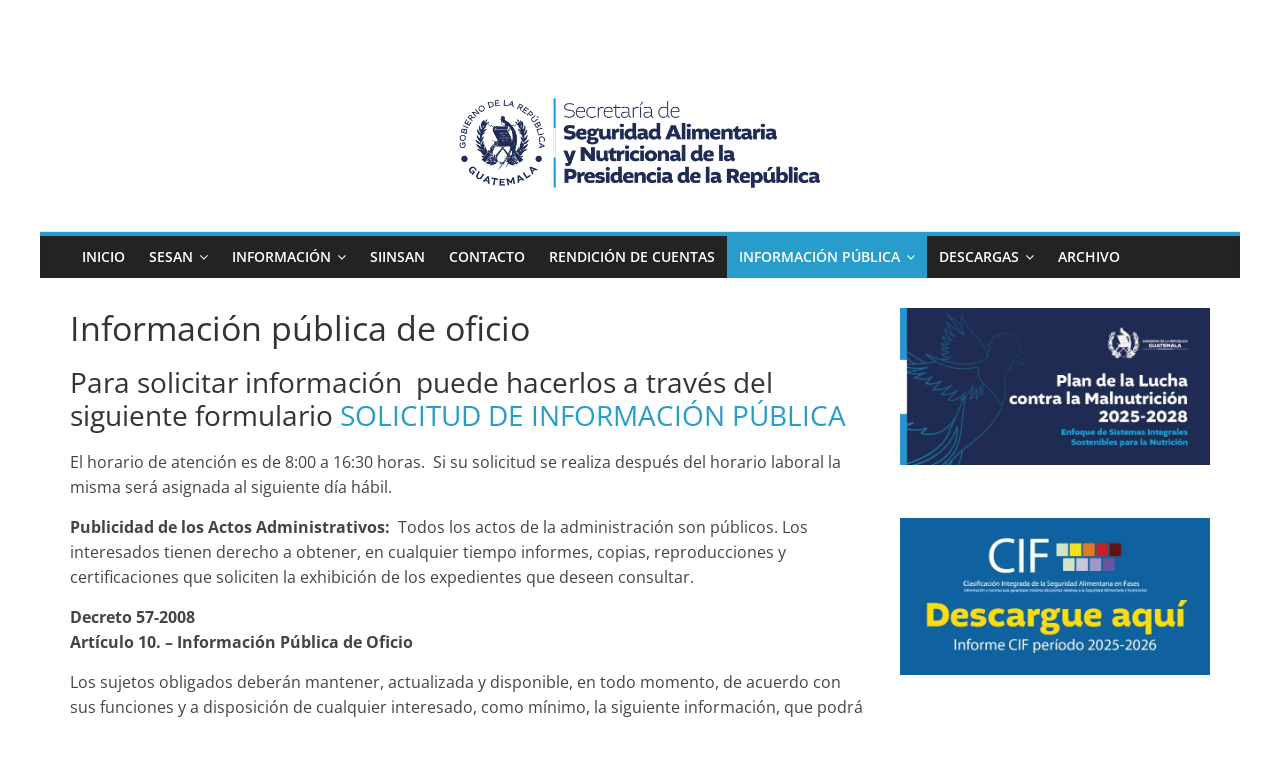

--- FILE ---
content_type: text/html; charset=UTF-8
request_url: https://portal.sesan.gob.gt/informacion-publica-de-oficio/informacion-publica-de-oficio/
body_size: 19703
content:
<!DOCTYPE html><html lang="es"><head><script data-no-optimize="1">var litespeed_docref=sessionStorage.getItem("litespeed_docref");litespeed_docref&&(Object.defineProperty(document,"referrer",{get:function(){return litespeed_docref}}),sessionStorage.removeItem("litespeed_docref"));</script> <meta charset="UTF-8" /><link data-optimized="2" rel="stylesheet" href="https://portal.sesan.gob.gt/wp-content/litespeed/ucss/89531d7e46df1276d59b1ddb6db9a43a.css?ver=a5fb3" /><meta name="viewport" content="width=device-width, initial-scale=1"><link rel="profile" href="http://gmpg.org/xfn/11" /><title>Información pública de oficio &#8211; SESAN Guatemala</title>
<!--[if lt IE 9]><script>document.createElement('');</script><![endif]--><meta name='robots' content='max-image-preview:large' /><style>img:is([sizes="auto" i], [sizes^="auto," i]) { contain-intrinsic-size: 3000px 1500px }</style><link rel='dns-prefetch' href='//www.googletagmanager.com' /><link rel="alternate" type="application/rss+xml" title="SESAN Guatemala &raquo; Feed" href="https://portal.sesan.gob.gt/feed/" /><link rel="alternate" type="application/rss+xml" title="SESAN Guatemala &raquo; Feed de los comentarios" href="https://portal.sesan.gob.gt/comments/feed/" /><style id='wp-block-library-theme-inline-css' type='text/css'>.wp-block-audio :where(figcaption){color:#555;font-size:13px;text-align:center}.is-dark-theme .wp-block-audio :where(figcaption){color:#ffffffa6}.wp-block-audio{margin:0 0 1em}.wp-block-code{border:1px solid #ccc;border-radius:4px;font-family:Menlo,Consolas,monaco,monospace;padding:.8em 1em}.wp-block-embed :where(figcaption){color:#555;font-size:13px;text-align:center}.is-dark-theme .wp-block-embed :where(figcaption){color:#ffffffa6}.wp-block-embed{margin:0 0 1em}.blocks-gallery-caption{color:#555;font-size:13px;text-align:center}.is-dark-theme .blocks-gallery-caption{color:#ffffffa6}:root :where(.wp-block-image figcaption){color:#555;font-size:13px;text-align:center}.is-dark-theme :root :where(.wp-block-image figcaption){color:#ffffffa6}.wp-block-image{margin:0 0 1em}.wp-block-pullquote{border-bottom:4px solid;border-top:4px solid;color:currentColor;margin-bottom:1.75em}.wp-block-pullquote cite,.wp-block-pullquote footer,.wp-block-pullquote__citation{color:currentColor;font-size:.8125em;font-style:normal;text-transform:uppercase}.wp-block-quote{border-left:.25em solid;margin:0 0 1.75em;padding-left:1em}.wp-block-quote cite,.wp-block-quote footer{color:currentColor;font-size:.8125em;font-style:normal;position:relative}.wp-block-quote:where(.has-text-align-right){border-left:none;border-right:.25em solid;padding-left:0;padding-right:1em}.wp-block-quote:where(.has-text-align-center){border:none;padding-left:0}.wp-block-quote.is-large,.wp-block-quote.is-style-large,.wp-block-quote:where(.is-style-plain){border:none}.wp-block-search .wp-block-search__label{font-weight:700}.wp-block-search__button{border:1px solid #ccc;padding:.375em .625em}:where(.wp-block-group.has-background){padding:1.25em 2.375em}.wp-block-separator.has-css-opacity{opacity:.4}.wp-block-separator{border:none;border-bottom:2px solid;margin-left:auto;margin-right:auto}.wp-block-separator.has-alpha-channel-opacity{opacity:1}.wp-block-separator:not(.is-style-wide):not(.is-style-dots){width:100px}.wp-block-separator.has-background:not(.is-style-dots){border-bottom:none;height:1px}.wp-block-separator.has-background:not(.is-style-wide):not(.is-style-dots){height:2px}.wp-block-table{margin:0 0 1em}.wp-block-table td,.wp-block-table th{word-break:normal}.wp-block-table :where(figcaption){color:#555;font-size:13px;text-align:center}.is-dark-theme .wp-block-table :where(figcaption){color:#ffffffa6}.wp-block-video :where(figcaption){color:#555;font-size:13px;text-align:center}.is-dark-theme .wp-block-video :where(figcaption){color:#ffffffa6}.wp-block-video{margin:0 0 1em}:root :where(.wp-block-template-part.has-background){margin-bottom:0;margin-top:0;padding:1.25em 2.375em}</style><style id='tropicalista-pdfembed-style-inline-css' type='text/css'>.wp-block-tropicalista-pdfembed{height:500px;min-height:500px}</style><style id='pdfemb-pdf-embedder-viewer-style-inline-css' type='text/css'>.wp-block-pdfemb-pdf-embedder-viewer{max-width:none}</style><style id='classic-theme-styles-inline-css' type='text/css'>/*! This file is auto-generated */
.wp-block-button__link{color:#fff;background-color:#32373c;border-radius:9999px;box-shadow:none;text-decoration:none;padding:calc(.667em + 2px) calc(1.333em + 2px);font-size:1.125em}.wp-block-file__button{background:#32373c;color:#fff;text-decoration:none}</style><style id='global-styles-inline-css' type='text/css'>:root{--wp--preset--aspect-ratio--square: 1;--wp--preset--aspect-ratio--4-3: 4/3;--wp--preset--aspect-ratio--3-4: 3/4;--wp--preset--aspect-ratio--3-2: 3/2;--wp--preset--aspect-ratio--2-3: 2/3;--wp--preset--aspect-ratio--16-9: 16/9;--wp--preset--aspect-ratio--9-16: 9/16;--wp--preset--color--black: #000000;--wp--preset--color--cyan-bluish-gray: #abb8c3;--wp--preset--color--white: #ffffff;--wp--preset--color--pale-pink: #f78da7;--wp--preset--color--vivid-red: #cf2e2e;--wp--preset--color--luminous-vivid-orange: #ff6900;--wp--preset--color--luminous-vivid-amber: #fcb900;--wp--preset--color--light-green-cyan: #7bdcb5;--wp--preset--color--vivid-green-cyan: #00d084;--wp--preset--color--pale-cyan-blue: #8ed1fc;--wp--preset--color--vivid-cyan-blue: #0693e3;--wp--preset--color--vivid-purple: #9b51e0;--wp--preset--gradient--vivid-cyan-blue-to-vivid-purple: linear-gradient(135deg,rgba(6,147,227,1) 0%,rgb(155,81,224) 100%);--wp--preset--gradient--light-green-cyan-to-vivid-green-cyan: linear-gradient(135deg,rgb(122,220,180) 0%,rgb(0,208,130) 100%);--wp--preset--gradient--luminous-vivid-amber-to-luminous-vivid-orange: linear-gradient(135deg,rgba(252,185,0,1) 0%,rgba(255,105,0,1) 100%);--wp--preset--gradient--luminous-vivid-orange-to-vivid-red: linear-gradient(135deg,rgba(255,105,0,1) 0%,rgb(207,46,46) 100%);--wp--preset--gradient--very-light-gray-to-cyan-bluish-gray: linear-gradient(135deg,rgb(238,238,238) 0%,rgb(169,184,195) 100%);--wp--preset--gradient--cool-to-warm-spectrum: linear-gradient(135deg,rgb(74,234,220) 0%,rgb(151,120,209) 20%,rgb(207,42,186) 40%,rgb(238,44,130) 60%,rgb(251,105,98) 80%,rgb(254,248,76) 100%);--wp--preset--gradient--blush-light-purple: linear-gradient(135deg,rgb(255,206,236) 0%,rgb(152,150,240) 100%);--wp--preset--gradient--blush-bordeaux: linear-gradient(135deg,rgb(254,205,165) 0%,rgb(254,45,45) 50%,rgb(107,0,62) 100%);--wp--preset--gradient--luminous-dusk: linear-gradient(135deg,rgb(255,203,112) 0%,rgb(199,81,192) 50%,rgb(65,88,208) 100%);--wp--preset--gradient--pale-ocean: linear-gradient(135deg,rgb(255,245,203) 0%,rgb(182,227,212) 50%,rgb(51,167,181) 100%);--wp--preset--gradient--electric-grass: linear-gradient(135deg,rgb(202,248,128) 0%,rgb(113,206,126) 100%);--wp--preset--gradient--midnight: linear-gradient(135deg,rgb(2,3,129) 0%,rgb(40,116,252) 100%);--wp--preset--font-size--small: 13px;--wp--preset--font-size--medium: 20px;--wp--preset--font-size--large: 36px;--wp--preset--font-size--x-large: 42px;--wp--preset--spacing--20: 0.44rem;--wp--preset--spacing--30: 0.67rem;--wp--preset--spacing--40: 1rem;--wp--preset--spacing--50: 1.5rem;--wp--preset--spacing--60: 2.25rem;--wp--preset--spacing--70: 3.38rem;--wp--preset--spacing--80: 5.06rem;--wp--preset--shadow--natural: 6px 6px 9px rgba(0, 0, 0, 0.2);--wp--preset--shadow--deep: 12px 12px 50px rgba(0, 0, 0, 0.4);--wp--preset--shadow--sharp: 6px 6px 0px rgba(0, 0, 0, 0.2);--wp--preset--shadow--outlined: 6px 6px 0px -3px rgba(255, 255, 255, 1), 6px 6px rgba(0, 0, 0, 1);--wp--preset--shadow--crisp: 6px 6px 0px rgba(0, 0, 0, 1);}:where(.is-layout-flex){gap: 0.5em;}:where(.is-layout-grid){gap: 0.5em;}body .is-layout-flex{display: flex;}.is-layout-flex{flex-wrap: wrap;align-items: center;}.is-layout-flex > :is(*, div){margin: 0;}body .is-layout-grid{display: grid;}.is-layout-grid > :is(*, div){margin: 0;}:where(.wp-block-columns.is-layout-flex){gap: 2em;}:where(.wp-block-columns.is-layout-grid){gap: 2em;}:where(.wp-block-post-template.is-layout-flex){gap: 1.25em;}:where(.wp-block-post-template.is-layout-grid){gap: 1.25em;}.has-black-color{color: var(--wp--preset--color--black) !important;}.has-cyan-bluish-gray-color{color: var(--wp--preset--color--cyan-bluish-gray) !important;}.has-white-color{color: var(--wp--preset--color--white) !important;}.has-pale-pink-color{color: var(--wp--preset--color--pale-pink) !important;}.has-vivid-red-color{color: var(--wp--preset--color--vivid-red) !important;}.has-luminous-vivid-orange-color{color: var(--wp--preset--color--luminous-vivid-orange) !important;}.has-luminous-vivid-amber-color{color: var(--wp--preset--color--luminous-vivid-amber) !important;}.has-light-green-cyan-color{color: var(--wp--preset--color--light-green-cyan) !important;}.has-vivid-green-cyan-color{color: var(--wp--preset--color--vivid-green-cyan) !important;}.has-pale-cyan-blue-color{color: var(--wp--preset--color--pale-cyan-blue) !important;}.has-vivid-cyan-blue-color{color: var(--wp--preset--color--vivid-cyan-blue) !important;}.has-vivid-purple-color{color: var(--wp--preset--color--vivid-purple) !important;}.has-black-background-color{background-color: var(--wp--preset--color--black) !important;}.has-cyan-bluish-gray-background-color{background-color: var(--wp--preset--color--cyan-bluish-gray) !important;}.has-white-background-color{background-color: var(--wp--preset--color--white) !important;}.has-pale-pink-background-color{background-color: var(--wp--preset--color--pale-pink) !important;}.has-vivid-red-background-color{background-color: var(--wp--preset--color--vivid-red) !important;}.has-luminous-vivid-orange-background-color{background-color: var(--wp--preset--color--luminous-vivid-orange) !important;}.has-luminous-vivid-amber-background-color{background-color: var(--wp--preset--color--luminous-vivid-amber) !important;}.has-light-green-cyan-background-color{background-color: var(--wp--preset--color--light-green-cyan) !important;}.has-vivid-green-cyan-background-color{background-color: var(--wp--preset--color--vivid-green-cyan) !important;}.has-pale-cyan-blue-background-color{background-color: var(--wp--preset--color--pale-cyan-blue) !important;}.has-vivid-cyan-blue-background-color{background-color: var(--wp--preset--color--vivid-cyan-blue) !important;}.has-vivid-purple-background-color{background-color: var(--wp--preset--color--vivid-purple) !important;}.has-black-border-color{border-color: var(--wp--preset--color--black) !important;}.has-cyan-bluish-gray-border-color{border-color: var(--wp--preset--color--cyan-bluish-gray) !important;}.has-white-border-color{border-color: var(--wp--preset--color--white) !important;}.has-pale-pink-border-color{border-color: var(--wp--preset--color--pale-pink) !important;}.has-vivid-red-border-color{border-color: var(--wp--preset--color--vivid-red) !important;}.has-luminous-vivid-orange-border-color{border-color: var(--wp--preset--color--luminous-vivid-orange) !important;}.has-luminous-vivid-amber-border-color{border-color: var(--wp--preset--color--luminous-vivid-amber) !important;}.has-light-green-cyan-border-color{border-color: var(--wp--preset--color--light-green-cyan) !important;}.has-vivid-green-cyan-border-color{border-color: var(--wp--preset--color--vivid-green-cyan) !important;}.has-pale-cyan-blue-border-color{border-color: var(--wp--preset--color--pale-cyan-blue) !important;}.has-vivid-cyan-blue-border-color{border-color: var(--wp--preset--color--vivid-cyan-blue) !important;}.has-vivid-purple-border-color{border-color: var(--wp--preset--color--vivid-purple) !important;}.has-vivid-cyan-blue-to-vivid-purple-gradient-background{background: var(--wp--preset--gradient--vivid-cyan-blue-to-vivid-purple) !important;}.has-light-green-cyan-to-vivid-green-cyan-gradient-background{background: var(--wp--preset--gradient--light-green-cyan-to-vivid-green-cyan) !important;}.has-luminous-vivid-amber-to-luminous-vivid-orange-gradient-background{background: var(--wp--preset--gradient--luminous-vivid-amber-to-luminous-vivid-orange) !important;}.has-luminous-vivid-orange-to-vivid-red-gradient-background{background: var(--wp--preset--gradient--luminous-vivid-orange-to-vivid-red) !important;}.has-very-light-gray-to-cyan-bluish-gray-gradient-background{background: var(--wp--preset--gradient--very-light-gray-to-cyan-bluish-gray) !important;}.has-cool-to-warm-spectrum-gradient-background{background: var(--wp--preset--gradient--cool-to-warm-spectrum) !important;}.has-blush-light-purple-gradient-background{background: var(--wp--preset--gradient--blush-light-purple) !important;}.has-blush-bordeaux-gradient-background{background: var(--wp--preset--gradient--blush-bordeaux) !important;}.has-luminous-dusk-gradient-background{background: var(--wp--preset--gradient--luminous-dusk) !important;}.has-pale-ocean-gradient-background{background: var(--wp--preset--gradient--pale-ocean) !important;}.has-electric-grass-gradient-background{background: var(--wp--preset--gradient--electric-grass) !important;}.has-midnight-gradient-background{background: var(--wp--preset--gradient--midnight) !important;}.has-small-font-size{font-size: var(--wp--preset--font-size--small) !important;}.has-medium-font-size{font-size: var(--wp--preset--font-size--medium) !important;}.has-large-font-size{font-size: var(--wp--preset--font-size--large) !important;}.has-x-large-font-size{font-size: var(--wp--preset--font-size--x-large) !important;}
:where(.wp-block-post-template.is-layout-flex){gap: 1.25em;}:where(.wp-block-post-template.is-layout-grid){gap: 1.25em;}
:where(.wp-block-columns.is-layout-flex){gap: 2em;}:where(.wp-block-columns.is-layout-grid){gap: 2em;}
:root :where(.wp-block-pullquote){font-size: 1.5em;line-height: 1.6;}</style><style id='colormag_style-inline-css' type='text/css'>.footer-socket-wrapper{background-color:rgba(0,0,0,0.75);}</style><style id='dry_awp_theme_style-inline-css' type='text/css'>@media screen and (max-width: 1024px) {	.csColumn {		clear: both !important;		float: none !important;		text-align: center !important;		margin-left:  10% !important;		margin-right: 10% !important;		width: 80% !important;	}	.csColumnGap {		display: none !important;	}}</style><style id='heateor_sss_frontend_css-inline-css' type='text/css'>.heateor_sss_button_instagram span.heateor_sss_svg,a.heateor_sss_instagram span.heateor_sss_svg{background:radial-gradient(circle at 30% 107%,#fdf497 0,#fdf497 5%,#fd5949 45%,#d6249f 60%,#285aeb 90%)}.heateor_sss_horizontal_sharing .heateor_sss_svg,.heateor_sss_standard_follow_icons_container .heateor_sss_svg{color:#fff;border-width:0px;border-style:solid;border-color:transparent}.heateor_sss_horizontal_sharing .heateorSssTCBackground{color:#666}.heateor_sss_horizontal_sharing span.heateor_sss_svg:hover,.heateor_sss_standard_follow_icons_container span.heateor_sss_svg:hover{border-color:transparent;}.heateor_sss_vertical_sharing span.heateor_sss_svg,.heateor_sss_floating_follow_icons_container span.heateor_sss_svg{color:#fff;border-width:0px;border-style:solid;border-color:transparent;}.heateor_sss_vertical_sharing .heateorSssTCBackground{color:#666;}.heateor_sss_vertical_sharing span.heateor_sss_svg:hover,.heateor_sss_floating_follow_icons_container span.heateor_sss_svg:hover{border-color:transparent;}@media screen and (max-width:783px) {.heateor_sss_vertical_sharing{display:none!important}}</style> <script type="litespeed/javascript">ajaxurl=typeof(ajaxurl)!=='string'?'https://portal.sesan.gob.gt/wp-admin/admin-ajax.php':ajaxurl</script> <script type="litespeed/javascript" data-src="https://portal.sesan.gob.gt/wp-includes/js/jquery/jquery.min.js" id="jquery-core-js"></script> <!--[if lt IE 8]> <script type="text/javascript" src="https://portal.sesan.gob.gt/wp-includes/js/json2.min.js" id="json2-js"></script> <![endif]--> <script id="wp-util-js-extra" type="litespeed/javascript">var _wpUtilSettings={"ajax":{"url":"\/wp-admin\/admin-ajax.php"}}</script> <script id="media-models-js-extra" type="litespeed/javascript">var _wpMediaModelsL10n={"settings":{"ajaxurl":"\/wp-admin\/admin-ajax.php","post":{"id":0}}}</script> <script id="mpp_uploader-js-extra" type="litespeed/javascript">var _mppUploadSettings={"defaults":{"runtimes":"html5,silverlight,flash,html4","file_data_name":"_mpp_file","multiple_queues":!0,"max_file_size":"524288000b","url":"https:\/\/portal.sesan.gob.gt\/wp-admin\/admin-ajax.php","flash_swf_url":"https:\/\/portal.sesan.gob.gt\/wp-includes\/js\/plupload\/plupload.flash.swf","silverlight_xap_url":"https:\/\/portal.sesan.gob.gt\/wp-includes\/js\/plupload\/plupload.silverlight.xap","filters":[{"title":"Archivos permitidos","extensions":"*"}],"multipart":!0,"urlstream_upload":!0,"multipart_params":{"action":"mpp_add_media","_wpnonce":"68057b804c","component":"sitewide","component_id":0,"context":"gallery"}},"browser":{"mobile":!1,"supported":!0},"limitExceeded":!1};var pluploadL10n={"queue_limit_exceeded":"Has intentado poner en cola demasiados archivos.","file_exceeds_size_limit":"El tama\u00f1o del archivo %s excede el tama\u00f1o permitido en este sitio.","zero_byte_file":"Este archivo est\u00e1 vac\u00edo. Por favor, prueba con otro.","invalid_filetype":"This file type is not allowed. Please try another.","not_an_image":"Este archivo no es una imagen. Por favor, prueba con otro.","image_memory_exceeded":"Memoria excedida. Por favor, prueba con otro archivo m\u00e1s peque\u00f1o.","image_dimensions_exceeded":"Supera el tama\u00f1o permitido. Por favor, prueba con otro.","default_error":"Ha habido un error en la subida. Por favor, int\u00e9ntalo m\u00e1s tarde.","missing_upload_url":"Ha habido un error de configuraci\u00f3n. Por favor, contacta con el  administrador del servidor.","upload_limit_exceeded":"Solo puedes subir 1 archivo.","http_error":"HTTP error.","upload_failed":"Subida fallida.","big_upload_failed":"Por favor, intenta subir este archivo a trav\u00e9s del %1$snavegador%2$s.","big_upload_queued":"%s excede el tama\u00f1o m\u00e1ximo de subida del cargador de m\u00faltiples archivos del navegador.","io_error":"Error de entrada\/salida.","security_error":"Error de seguridad.","file_cancelled":"Archivo cancelado.","upload_stopped":"Subida detenida.","dismiss":"Descartar","crunching":"Calculando\u2026","deleted":"moved to the trash.","error_uploading":"Ha habido un error al subir \u00ab%s\u00bb"}</script> <script id="mpp_core-js-extra" type="litespeed/javascript">var _mppStrings={"show_all":"Show all","show_all_comments":"Show all comments for this thread","show_x_comments":"Show all %d comments","mark_as_fav":"Favorite","my_favs":"My Favorites","remove_fav":"Remove Favorite","view":"View","bulk_delete_warning":"Deleting will permanently remove all selected media and files. Do you want to proceed?"};var _mppData={"enable_activity_lightbox":"1","enable_gallery_lightbox":"1","enable_lightbox_in_gallery_media_list":"1","types":{"doc":{"title":"Select Document","extensions":"zip,gz,doc,pdf,docx,xls"}},"type_errors":{"doc":"This file type is not allowed. Allowed file types are: zip, gz, doc, pdf, docx, xls"},"allowed_type_messages":{"doc":" Please only select : zip, gz, doc, pdf, docx, xls"},"max_allowed_file_size":"Maximum allowed file size: 500 MB","activity_disable_auto_file_browser":"0","empty_url_message":"Please provide a url.","loader_src":"https:\/\/portal.sesan.gob.gt\/wp-content\/plugins\/mediapress\/templates\/mediapress\/default\/assets\/images\/loader.gif","lightboxDisabledTypes":[]}</script> <!--[if lte IE 8]> <script type="text/javascript" src="https://portal.sesan.gob.gt/wp-content/themes/colormag-pro/js/html5shiv.min.js" id="html5-js"></script> <![endif]--> <script type="litespeed/javascript" data-src="https://www.googletagmanager.com/gtag/js?id=G-MNMMMVGRR1" id="google_gtagjs-js"></script> <script id="google_gtagjs-js-after" type="litespeed/javascript">window.dataLayer=window.dataLayer||[];function gtag(){dataLayer.push(arguments)}
gtag("set","linker",{"domains":["portal.sesan.gob.gt"]});gtag("js",new Date());gtag("set","developer_id.dZTNiMT",!0);gtag("config","G-MNMMMVGRR1")</script> <link rel="https://api.w.org/" href="https://portal.sesan.gob.gt/wp-json/" /><link rel="alternate" title="JSON" type="application/json" href="https://portal.sesan.gob.gt/wp-json/wp/v2/pages/310" /><link rel="EditURI" type="application/rsd+xml" title="RSD" href="https://portal.sesan.gob.gt/xmlrpc.php?rsd" /><link rel="canonical" href="https://portal.sesan.gob.gt/informacion-publica-de-oficio/informacion-publica-de-oficio/" /><link rel='shortlink' href='https://portal.sesan.gob.gt/?p=310' /><link rel="alternate" title="oEmbed (JSON)" type="application/json+oembed" href="https://portal.sesan.gob.gt/wp-json/oembed/1.0/embed?url=https%3A%2F%2Fportal.sesan.gob.gt%2Finformacion-publica-de-oficio%2Finformacion-publica-de-oficio%2F" /><link rel="alternate" title="oEmbed (XML)" type="text/xml+oembed" href="https://portal.sesan.gob.gt/wp-json/oembed/1.0/embed?url=https%3A%2F%2Fportal.sesan.gob.gt%2Finformacion-publica-de-oficio%2Finformacion-publica-de-oficio%2F&#038;format=xml" /><meta name="generator" content="Site Kit by Google 1.149.1" /><style type="text/css" id="custom-background-css">body.custom-background { background-color: #ffffff; }</style><link rel="icon" href="https://portal.sesan.gob.gt/wp-content/uploads/2024/01/19012024-Favicon-sitio-web-sesan.png" sizes="32x32" /><link rel="icon" href="https://portal.sesan.gob.gt/wp-content/uploads/2024/01/19012024-Favicon-sitio-web-sesan.png" sizes="192x192" /><link rel="apple-touch-icon" href="https://portal.sesan.gob.gt/wp-content/uploads/2024/01/19012024-Favicon-sitio-web-sesan.png" /><meta name="msapplication-TileImage" content="https://portal.sesan.gob.gt/wp-content/uploads/2024/01/19012024-Favicon-sitio-web-sesan.png" /><style type="text/css" id="wp-custom-css">section#metaslider_widget-2 h3, section#custom_html-2 h3 {
    color: #0c264d;
    padding: 6px 12px;
    margin-bottom: 6px;
    border-bottom: 1px solid #0c264d;
}
#cerber-recaptcha > div {
 text-align: right;
 width: auto !important;
 height: auto !important;
}</style></head><body class="page-template-default page page-id-310 page-parent page-child parent-pageid-37 custom-background wp-embed-responsive metaslider-plugin  box-layout"><div id="page" class="hfeed site">
<a class="skip-link screen-reader-text" href="#main">Skip to content</a><header id="masthead" class="site-header clearfix"><div id="header-text-nav-container" class="clearfix"><div class="inner-wrap"><div id="header-text-nav-wrap" class="clearfix"><div id="header-left-section"><div id="header-text" class="screen-reader-text"><h3 id="site-title">
<a href="https://portal.sesan.gob.gt/" title="SESAN Guatemala" rel="home">SESAN Guatemala</a></h3><p id="site-description">
Secretaría de Seguridad Alimentaria y Nutricional</p></div></div><div id="header-right-section"><div id="header-right-sidebar" class="clearfix"><aside id="text-46" class="widget widget_text clearfix"><div class="textwidget"></div></aside></div></div></div></div><div id="wp-custom-header" class="wp-custom-header"><div class="header-image-wrap"><img data-lazyloaded="1" src="[data-uri]" data-src="https://portal.sesan.gob.gt/wp-content/uploads/2024/01/16012024-Banners-web-04.png.webp" class="header-image" width="4370" height="640" alt="SESAN Guatemala"></div></div><nav id="site-navigation"
class="main-navigation clearfix"><div class="inner-wrap clearfix"><p class="menu-toggle"></p><div class="menu-primary-container"><ul id="menu-informacion-publica" class="menu"><li id="menu-item-6767" class="menu-item menu-item-type-custom menu-item-object-custom menu-item-home menu-item-6767"><a href="https://portal.sesan.gob.gt/">Inicio</a></li><li id="menu-item-10593" class="menu-item menu-item-type-custom menu-item-object-custom menu-item-has-children menu-item-10593"><a href="#">SESAN</a><ul class="sub-menu"><li id="menu-item-376" class="menu-item menu-item-type-post_type menu-item-object-page menu-item-has-children menu-item-376"><a href="https://portal.sesan.gob.gt/?page_id=29">Autoridades</a><ul class="sub-menu"><li id="menu-item-4770" class="menu-item menu-item-type-post_type menu-item-object-page menu-item-4770"><a href="https://portal.sesan.gob.gt/secretario/">Secretaría</a></li><li id="menu-item-378" class="menu-item menu-item-type-post_type menu-item-object-page menu-item-378"><a href="https://portal.sesan.gob.gt/subsecretario-tecnico/">Subsecretaría Técnica</a></li><li id="menu-item-379" class="menu-item menu-item-type-post_type menu-item-object-page menu-item-379"><a href="https://portal.sesan.gob.gt/subsecretario-administrativo/">Subsecretaría Administrativa</a></li><li id="menu-item-380" class="menu-item menu-item-type-post_type menu-item-object-page menu-item-380"><a href="https://portal.sesan.gob.gt/autoridades/direccion-de-planificacion/">Dirección de Planificación</a></li><li id="menu-item-381" class="menu-item menu-item-type-post_type menu-item-object-page menu-item-381"><a href="https://portal.sesan.gob.gt/autoridades/direccion-financiera/">Dirección Financiera</a></li><li id="menu-item-382" class="menu-item menu-item-type-post_type menu-item-object-page menu-item-382"><a href="https://portal.sesan.gob.gt/autoridades/direccion-de-comunicacion-e-informacion/">Dirección de Comunicación</a></li><li id="menu-item-383" class="menu-item menu-item-type-post_type menu-item-object-page menu-item-383"><a href="https://portal.sesan.gob.gt/autoridades/direccion-rrhh/">Dirección de RRHH</a></li><li id="menu-item-384" class="menu-item menu-item-type-post_type menu-item-object-page menu-item-384"><a href="https://portal.sesan.gob.gt/autoridades/direccion-de-cooperacion/">Dirección de Cooperación</a></li><li id="menu-item-385" class="menu-item menu-item-type-post_type menu-item-object-page menu-item-has-children menu-item-385"><a href="https://portal.sesan.gob.gt/autoridades/direccion-de-fortalecimiento/">Dirección de Fortalecimiento</a><ul class="sub-menu"><li id="menu-item-2566" class="menu-item menu-item-type-post_type menu-item-object-page menu-item-2566"><a href="https://portal.sesan.gob.gt/delegaciones/">Delegaciones</a></li></ul></li></ul></li><li id="menu-item-371" class="menu-item menu-item-type-post_type menu-item-object-page menu-item-371"><a href="https://portal.sesan.gob.gt/pagina-ejemplo/historia/">Historia</a></li><li id="menu-item-372" class="menu-item menu-item-type-post_type menu-item-object-page menu-item-372"><a href="https://portal.sesan.gob.gt/pagina-ejemplo/mision/">Misión</a></li><li id="menu-item-373" class="menu-item menu-item-type-post_type menu-item-object-page menu-item-373"><a href="https://portal.sesan.gob.gt/pagina-ejemplo/vision/">Visión</a></li><li id="menu-item-374" class="menu-item menu-item-type-post_type menu-item-object-page menu-item-374"><a href="https://portal.sesan.gob.gt/pagina-ejemplo/objetivos-estrategicos/">Objetivos</a></li><li id="menu-item-375" class="menu-item menu-item-type-post_type menu-item-object-page menu-item-375"><a href="https://portal.sesan.gob.gt/pagina-ejemplo/marco-legal/">Marco Legal</a></li></ul></li><li id="menu-item-387" class="menu-item menu-item-type-post_type menu-item-object-page menu-item-has-children menu-item-387"><a href="https://portal.sesan.gob.gt/informacion/">Información</a><ul class="sub-menu"><li id="menu-item-388" class="menu-item menu-item-type-post_type menu-item-object-page menu-item-388"><a href="https://portal.sesan.gob.gt/informacion/noticias/">Noticias</a></li><li id="menu-item-392" class="menu-item menu-item-type-post_type menu-item-object-page menu-item-has-children menu-item-392"><a href="https://portal.sesan.gob.gt/multimedia/">Multimedia</a><ul class="sub-menu"><li id="menu-item-393" class="menu-item menu-item-type-post_type menu-item-object-page menu-item-393"><a href="https://portal.sesan.gob.gt/multimedia/videos/">Canal de Youtube</a></li><li id="menu-item-394" class="menu-item menu-item-type-post_type menu-item-object-page menu-item-394"><a href="https://portal.sesan.gob.gt/multimedia/infografias/">Recursos</a></li><li id="menu-item-395" class="menu-item menu-item-type-post_type menu-item-object-page menu-item-395"><a href="https://portal.sesan.gob.gt/multimedia/sesan-informativo/">SESAN Audios</a></li><li id="menu-item-10893" class="menu-item menu-item-type-custom menu-item-object-custom menu-item-10893"><a href="https://portal.sesan.gob.gt/informacion/noticias/columnas-de-opinion/">Columnas de Opinión</a></li><li id="menu-item-396" class="menu-item menu-item-type-post_type menu-item-object-page menu-item-has-children menu-item-396"><a href="https://portal.sesan.gob.gt/medios-de-comunicacion/">Medios de Comunicación</a><ul class="sub-menu"><li id="menu-item-10894" class="menu-item menu-item-type-custom menu-item-object-custom menu-item-10894"><a href="https://agn.com.gt/">Agencia Nacional de Noticias -AGN-</a></li><li id="menu-item-10895" class="menu-item menu-item-type-custom menu-item-object-custom menu-item-10895"><a href="http://radiotgw.gob.gt/">Radio TGW</a></li><li id="menu-item-10896" class="menu-item menu-item-type-custom menu-item-object-custom menu-item-10896"><a href="https://dca.gob.gt/">Diario de Centroamérica -DCA-</a></li><li id="menu-item-10897" class="menu-item menu-item-type-custom menu-item-object-custom menu-item-10897"><a href="https://www.presidencia.gob.gt/transmision-en-vivo/">Canal de Gobierno</a></li></ul></li></ul></li><li id="menu-item-13933" class="menu-item menu-item-type-post_type menu-item-object-page menu-item-13933"><a href="https://portal.sesan.gob.gt/informacion/cedesan/">Centro de Documentación e Información en SAN</a></li></ul></li><li id="menu-item-7146" class="menu-item menu-item-type-custom menu-item-object-custom menu-item-7146"><a href="https://portal.siinsan.gob.gt">SIINSAN</a></li><li id="menu-item-408" class="menu-item menu-item-type-post_type menu-item-object-page menu-item-408"><a href="https://portal.sesan.gob.gt/contactenos/">Contacto</a></li><li id="menu-item-44078" class="menu-item menu-item-type-post_type menu-item-object-page menu-item-44078"><a href="https://portal.sesan.gob.gt/informacion-publica-de-oficio/rendicion-de-cuentas/">Rendición de Cuentas</a></li><li id="menu-item-402" class="menu-item menu-item-type-post_type menu-item-object-page current-page-ancestor current-menu-ancestor current-menu-parent current-page-parent current_page_parent current_page_ancestor menu-item-has-children menu-item-402"><a href="https://portal.sesan.gob.gt/informacion-publica-de-oficio/">Información Pública</a><ul class="sub-menu"><li id="menu-item-403" class="menu-item menu-item-type-post_type menu-item-object-page menu-item-has-children menu-item-403"><a href="https://portal.sesan.gob.gt/informacion-publica-de-oficio/ley-de-acceso-a-la-informacion/">Ley de acceso a la información Pública</a><ul class="sub-menu"><li id="menu-item-29769" class="menu-item menu-item-type-post_type menu-item-object-page menu-item-29769"><a href="https://portal.sesan.gob.gt/ley-de-acceso-a-la-informacion-en-idioma-espanol/">Ley de Acceso a la información en idioma Español</a></li><li id="menu-item-29761" class="menu-item menu-item-type-post_type menu-item-object-page menu-item-29761"><a href="https://portal.sesan.gob.gt/ley-de-acceso-a-la-informacion-publica-en-idiomas-mayas/">Ley de acceso a la Información Pública en idiomas mayas</a></li><li id="menu-item-29776" class="menu-item menu-item-type-post_type menu-item-object-page menu-item-29776"><a href="https://portal.sesan.gob.gt/ley-de-acceso-a-la-informacion-publica-en-lenguaje-de-senas/">Ley de Acceso a la Información Pública  en lenguaje de señas</a></li></ul></li><li id="menu-item-406" class="menu-item menu-item-type-post_type menu-item-object-page current-menu-item page_item page-item-310 current_page_item menu-item-406"><a href="https://portal.sesan.gob.gt/informacion-publica-de-oficio/informacion-publica-de-oficio/" aria-current="page">Información pública de oficio</a></li><li id="menu-item-7401" class="menu-item menu-item-type-custom menu-item-object-custom menu-item-7401"><a href="/solicitud-de-informacion-publica/">Solicitud de información</a></li><li id="menu-item-404" class="menu-item menu-item-type-post_type menu-item-object-page menu-item-404"><a href="https://portal.sesan.gob.gt/informacion-publica-de-oficio/transparencia-presupuestaria/">Transparencia Presupuestaria</a></li><li id="menu-item-30311" class="menu-item menu-item-type-post_type menu-item-object-page menu-item-30311"><a href="https://portal.sesan.gob.gt/30299-2/">Compras Covid-2019</a></li><li id="menu-item-30302" class="menu-item menu-item-type-post_type menu-item-object-page menu-item-30302"><a href="https://portal.sesan.gob.gt/informacion-publica-de-oficio/transparencia-activa/">Transparencia Activa</a></li></ul></li><li id="menu-item-391" class="menu-item menu-item-type-post_type menu-item-object-page menu-item-has-children menu-item-391"><a href="https://portal.sesan.gob.gt/informacion/descargas/">Descargas</a><ul class="sub-menu"><li id="menu-item-724" class="menu-item menu-item-type-post_type menu-item-object-page menu-item-has-children menu-item-724"><a href="https://portal.sesan.gob.gt/informacion/todas-las-descargas/">Todas las descargas</a><ul class="sub-menu"><li id="menu-item-723" class="menu-item menu-item-type-post_type menu-item-object-page menu-item-723"><a href="https://portal.sesan.gob.gt/informacion/descargas/documentos/">Documentos Institucionales</a></li><li id="menu-item-46659" class="menu-item menu-item-type-post_type menu-item-object-page menu-item-46659"><a href="https://portal.sesan.gob.gt/gcnn/">Gran Cruzada Nacional por la Nutrición</a></li><li id="menu-item-46662" class="menu-item menu-item-type-post_type menu-item-object-page menu-item-46662"><a href="https://portal.sesan.gob.gt/informacion/descargas/pei/">PEI</a></li><li id="menu-item-46675" class="menu-item menu-item-type-post_type menu-item-object-page menu-item-46675"><a href="https://portal.sesan.gob.gt/informacion/descargas/linea-de-base/">Línea de Base</a></li><li id="menu-item-46674" class="menu-item menu-item-type-post_type menu-item-object-page menu-item-46674"><a href="https://portal.sesan.gob.gt/informacion/descargas/cambio-social-y-de-comportamiento/">Cambio Social y de Comportamiento</a></li><li id="menu-item-46679" class="menu-item menu-item-type-post_type menu-item-object-page menu-item-46679"><a href="https://portal.sesan.gob.gt/informacion/descargas/hoja-de-ruta/">Hoja de Ruta</a></li></ul></li><li id="menu-item-45174" class="menu-item menu-item-type-post_type menu-item-object-page menu-item-45174"><a href="https://portal.sesan.gob.gt/mdocuments-library-2/polsan/">¿En qué consiste la Política de Seguridad Alimentaria y Nutricional 2022-2037?</a></li><li id="menu-item-49776" class="menu-item menu-item-type-post_type menu-item-object-page menu-item-49776"><a href="https://portal.sesan.gob.gt/informacion/descargas/guias-metodologicas-ccsyc/">Guías metodológicas CCSyC</a></li><li id="menu-item-49099" class="menu-item menu-item-type-post_type menu-item-object-page menu-item-49099"><a href="https://portal.sesan.gob.gt/informacion/descargas/pesan/">PESAN</a></li><li id="menu-item-55104" class="menu-item menu-item-type-post_type menu-item-object-page menu-item-55104"><a href="https://portal.sesan.gob.gt/informacion/descargas/polsan2/">POLSAN</a></li><li id="menu-item-4857" class="menu-item menu-item-type-post_type menu-item-object-page menu-item-4857"><a href="https://portal.sesan.gob.gt/informacion/descargas/memorias-de-labores-2/">Memorias de Labores</a></li><li id="menu-item-730" class="menu-item menu-item-type-post_type menu-item-object-page menu-item-730"><a href="https://portal.sesan.gob.gt/informacion/descargas/conasan/">CONASAN</a></li><li id="menu-item-3918" class="menu-item menu-item-type-post_type menu-item-object-page menu-item-3918"><a href="https://portal.sesan.gob.gt/informacion/descargas/indice-global-de-hambre/">Índice Global de Hambre</a></li><li id="menu-item-751" class="menu-item menu-item-type-post_type menu-item-object-page menu-item-751"><a href="https://portal.sesan.gob.gt/informacion/descargas/presentaciones-gia/">GIA</a></li><li id="menu-item-25594" class="menu-item menu-item-type-post_type menu-item-object-page menu-item-25594"><a href="https://portal.sesan.gob.gt/informacion/descargas/convenios/">Convenios</a></li><li id="menu-item-29305" class="menu-item menu-item-type-post_type menu-item-object-page menu-item-29305"><a href="https://portal.sesan.gob.gt/informacion/descargas/informes-coves/">Informes COVES</a></li><li id="menu-item-46667" class="menu-item menu-item-type-post_type menu-item-object-page menu-item-46667"><a href="https://portal.sesan.gob.gt/informacion/descargas/linea-de-base/">Línea de Base</a></li></ul></li><li id="menu-item-3330" class="menu-item menu-item-type-post_type menu-item-object-page menu-item-3330"><a href="https://portal.sesan.gob.gt/archivo/">Archivo</a></li></ul></div></div></nav></div></header><div id="main" class="clearfix"><div class="inner-wrap clearfix"><div id="primary"><div id="content" class="clearfix"><article id="post-310" class="post-310 page type-page status-publish hentry"><header class="entry-header"><h1 class="entry-title">
Información pública de oficio</h1></header><div class="entry-content clearfix"><h3>Para solicitar información  puede hacerlos a través del siguiente formulario <a href="https://portal.sesan.gob.gt/solicitud-de-informacion-publica/">SOLICITUD DE INFORMACIÓN PÚBLICA</a></h3><p>El horario de atención es de 8:00 a 16:30 horas.  Si su solicitud se realiza después del horario laboral la misma será asignada al siguiente día hábil.</p><p><strong>Publicidad de los Actos Administrativos:</strong>  Todos los actos de la administración son públicos. Los interesados tienen derecho a obtener, en cualquier tiempo informes, copias, reproducciones y certificaciones que soliciten la exhibición de los expedientes que deseen consultar.</p><p><strong>Decreto 57-2008</strong><br />
<strong>Artículo 10. &#8211; Información Pública de Oficio</strong></p><p>Los sujetos obligados deberán mantener, actualizada y disponible, en todo momento, de acuerdo con sus funciones y a disposición de cualquier interesado, como mínimo, la siguiente información, que podrá ser consultada de manera directa o a través de los portales electrónicos de cada sujeto obligado:</p><h5><a href="https://portal.sesan.gob.gt/informacion-publica-de-oficio/informacion-publica-de-oficio/articulo10/"><strong>-Artículo 10</strong></a></h5><h5><a href="https://portal.sesan.gob.gt/informacion-publica-de-oficio/informacion-publica-de-oficio/articulo-11/"><strong>-Artículo 11</strong></a></h5><h5><a href="https://portal.sesan.gob.gt/informacion-publica-de-oficio/informacion-publica-de-oficio/ley-organica-de-presupuesto/"><strong>-Ley Orgánica de Presupuesto</strong></a></h5><h3></h3><div id="document-gallery-1" class="document-gallery" data-shortcode='{"id":310,"include":"1834","exclude":"","attachment_pg":false,"columns":4,"descriptions":false,"fancy":true,"limit":-1,"mime_types":"application,video,text,audio,image","new_window":false,"order":"ASC","orderby":"post__in","paginate":true,"post_status":"any","post_type":"attachment","relation":"AND","skip":0}' data-icon-width='24'><div class='document-icon-row'><div class="document-icon">
<a href="https://portal.sesan.gob.gt/wp-content/uploads/2016/09/ley-de-acceso-a-la-informacion-publica-1.pdf" target="_self">
<img data-lazyloaded="1" src="[data-uri]" width="89" height="89" decoding="async" data-src="https://portal.sesan.gob.gt/wp-content/plugins/document-gallery/assets/icons/pdf.png" title="ley de acceso a la informacion publica" alt="ley de acceso a la informacion publica" data-ext="pdf"/>
<span class="title">ley de acceso a la informacion publica</span>
</a></div></div></div><h3></h3><h5><a href="https://portal.sesan.gob.gt/ley-de-acceso-a-la-informacion-publica-en-idiomas-mayas/"><strong>-Ley de acceso a la información pública en idiomas mayas</strong></a></h5><h3></h3><div id="document-gallery-2" class="document-gallery" data-shortcode='{"id":310,"include":"2993,2996,2997,2998,2999,3000,3001,3002,3003,3004,3005,3006,3007,3008,3009,3010,3011,3012,3013,3014","exclude":"","attachment_pg":false,"columns":5,"descriptions":false,"fancy":true,"limit":-1,"mime_types":"application,video,text,audio,image","new_window":false,"order":"ASC","orderby":"post__in","paginate":true,"post_status":"any","post_type":"attachment","relation":"AND","skip":0}' data-icon-width='19'><div class='document-icon-row'><div class="document-icon">
<a href="https://portal.sesan.gob.gt/wp-content/uploads/2016/09/01-LAIP-AKATECO-ESPAÑOL.pdf" target="_self">
<img data-lazyloaded="1" src="[data-uri]" width="89" height="89" decoding="async" data-src="https://portal.sesan.gob.gt/wp-content/plugins/document-gallery/assets/icons/pdf.png" title="01-LAIP-AKATECO-ESPAÑOL" alt="01-LAIP-AKATECO-ESPAÑOL" data-ext="pdf"/>
<span class="title">01-LAIP-AKATECO-ESPAÑOL</span>
</a></div><div class="document-icon">
<a href="https://portal.sesan.gob.gt/wp-content/uploads/2016/09/02-LAIP-ACHI-ESPANOL.pdf" target="_self">
<img data-lazyloaded="1" src="[data-uri]" width="89" height="89" decoding="async" data-src="https://portal.sesan.gob.gt/wp-content/plugins/document-gallery/assets/icons/pdf.png" title="02-LAIP-ACHI-ESPANOL" alt="02-LAIP-ACHI-ESPANOL" data-ext="pdf"/>
<span class="title">02-LAIP-ACHI-ESPANOL</span>
</a></div><div class="document-icon">
<a href="https://portal.sesan.gob.gt/wp-content/uploads/2016/09/03-LAIP-AWAKATEKO-ESPANOL.pdf" target="_self">
<img data-lazyloaded="1" src="[data-uri]" width="89" height="89" decoding="async" data-src="https://portal.sesan.gob.gt/wp-content/plugins/document-gallery/assets/icons/pdf.png" title="03-LAIP-AWAKATEKO-ESPANOL" alt="03-LAIP-AWAKATEKO-ESPANOL" data-ext="pdf"/>
<span class="title">03-LAIP-AWAKATEKO-ESPANOL</span>
</a></div><div class="document-icon">
<a href="https://portal.sesan.gob.gt/wp-content/uploads/2016/09/04-LAIP-CHALCHITECO-ESPANOL.pdf" target="_self">
<img data-lazyloaded="1" src="[data-uri]" width="89" height="89" decoding="async" data-src="https://portal.sesan.gob.gt/wp-content/plugins/document-gallery/assets/icons/pdf.png" title="04-LAIP-CHALCHITECO-ESPANOL" alt="04-LAIP-CHALCHITECO-ESPANOL" data-ext="pdf"/>
<span class="title">04-LAIP-CHALCHITECO-ESPANOL</span>
</a></div><div class="document-icon">
<a href="https://portal.sesan.gob.gt/wp-content/uploads/2016/09/05-LAIP-CHORTI-ESPANOL.pdf" target="_self">
<img data-lazyloaded="1" src="[data-uri]" width="89" height="89" decoding="async" data-src="https://portal.sesan.gob.gt/wp-content/plugins/document-gallery/assets/icons/pdf.png" title="05-LAIP-CHORTI-ESPANOL" alt="05-LAIP-CHORTI-ESPANOL" data-ext="pdf"/>
<span class="title">05-LAIP-CHORTI-ESPANOL</span>
</a></div></div><div class='document-icon-row'><div class="document-icon">
<a href="https://portal.sesan.gob.gt/wp-content/uploads/2016/09/06-LAIP-CHUJ-ESPANOL.pdf" target="_self">
<img data-lazyloaded="1" src="[data-uri]" width="89" height="89" decoding="async" data-src="https://portal.sesan.gob.gt/wp-content/plugins/document-gallery/assets/icons/pdf.png" title="06-LAIP-CHUJ-ESPANOL" alt="06-LAIP-CHUJ-ESPANOL" data-ext="pdf"/>
<span class="title">06-LAIP-CHUJ-ESPANOL</span>
</a></div><div class="document-icon">
<a href="https://portal.sesan.gob.gt/wp-content/uploads/2016/09/07-LAIP-ITZA-ESPANOL.pdf" target="_self">
<img data-lazyloaded="1" src="[data-uri]" width="89" height="89" decoding="async" data-src="https://portal.sesan.gob.gt/wp-content/plugins/document-gallery/assets/icons/pdf.png" title="07-LAIP-ITZA-ESPANOL" alt="07-LAIP-ITZA-ESPANOL" data-ext="pdf"/>
<span class="title">07-LAIP-ITZA-ESPANOL</span>
</a></div><div class="document-icon">
<a href="https://portal.sesan.gob.gt/wp-content/uploads/2016/09/08-LAIP-IXIL-ESPANOL.pdf" target="_self">
<img data-lazyloaded="1" src="[data-uri]" width="89" height="89" decoding="async" data-src="https://portal.sesan.gob.gt/wp-content/plugins/document-gallery/assets/icons/pdf.png" title="08-LAIP-IXIL-ESPANOL" alt="08-LAIP-IXIL-ESPANOL" data-ext="pdf"/>
<span class="title">08-LAIP-IXIL-ESPANOL</span>
</a></div><div class="document-icon">
<a href="https://portal.sesan.gob.gt/wp-content/uploads/2016/09/09-LAIP-KAQCHIQUEL-ESPANOL.pdf" target="_self">
<img data-lazyloaded="1" src="[data-uri]" width="89" height="89" decoding="async" data-src="https://portal.sesan.gob.gt/wp-content/plugins/document-gallery/assets/icons/pdf.png" title="09-LAIP-KAQCHIQUEL-ESPANOL" alt="09-LAIP-KAQCHIQUEL-ESPANOL" data-ext="pdf"/>
<span class="title">09-LAIP-KAQCHIQUEL-ESPANOL</span>
</a></div><div class="document-icon">
<a href="https://portal.sesan.gob.gt/wp-content/uploads/2016/09/10-LAIP-KICHE-ESPANOL.pdf" target="_self">
<img data-lazyloaded="1" src="[data-uri]" width="89" height="89" decoding="async" data-src="https://portal.sesan.gob.gt/wp-content/plugins/document-gallery/assets/icons/pdf.png" title="10-LAIP-KICHE-ESPANOL" alt="10-LAIP-KICHE-ESPANOL" data-ext="pdf"/>
<span class="title">10-LAIP-KICHE-ESPANOL</span>
</a></div></div><div class='document-icon-row'><div class="document-icon">
<a href="https://portal.sesan.gob.gt/wp-content/uploads/2016/09/11-LAIP-MAM-ESPANOL.pdf" target="_self">
<img data-lazyloaded="1" src="[data-uri]" width="89" height="89" decoding="async" data-src="https://portal.sesan.gob.gt/wp-content/plugins/document-gallery/assets/icons/pdf.png" title="11-LAIP-MAM-ESPANOL" alt="11-LAIP-MAM-ESPANOL" data-ext="pdf"/>
<span class="title">11-LAIP-MAM-ESPANOL</span>
</a></div><div class="document-icon">
<a href="https://portal.sesan.gob.gt/wp-content/uploads/2016/09/12-LAIP-POPTI-JAKALTECA-ESPANOL.pdf" target="_self">
<img data-lazyloaded="1" src="[data-uri]" width="89" height="89" decoding="async" data-src="https://portal.sesan.gob.gt/wp-content/plugins/document-gallery/assets/icons/pdf.png" title="12-LAIP-POPTI-JAKALTECA-ESPANOL" alt="12-LAIP-POPTI-JAKALTECA-ESPANOL" data-ext="pdf"/>
<span class="title">12-LAIP-POPTI-JAKALTECA-ESPANOL</span>
</a></div><div class="document-icon">
<a href="https://portal.sesan.gob.gt/wp-content/uploads/2016/09/13-LAIP-POQOMAM-ESPANOL.pdf" target="_self">
<img data-lazyloaded="1" src="[data-uri]" width="89" height="89" decoding="async" data-src="https://portal.sesan.gob.gt/wp-content/plugins/document-gallery/assets/icons/pdf.png" title="13-LAIP-POQOMAM-ESPANOL" alt="13-LAIP-POQOMAM-ESPANOL" data-ext="pdf"/>
<span class="title">13-LAIP-POQOMAM-ESPANOL</span>
</a></div><div class="document-icon">
<a href="https://portal.sesan.gob.gt/wp-content/uploads/2016/09/14-LAIP-POQOMCHI-ESPANOL.pdf" target="_self">
<img data-lazyloaded="1" src="[data-uri]" width="89" height="89" decoding="async" data-src="https://portal.sesan.gob.gt/wp-content/plugins/document-gallery/assets/icons/pdf.png" title="14-LAIP-POQOMCHI-ESPANOL" alt="14-LAIP-POQOMCHI-ESPANOL" data-ext="pdf"/>
<span class="title">14-LAIP-POQOMCHI-ESPANOL</span>
</a></div><div class="document-icon">
<a href="https://portal.sesan.gob.gt/wp-content/uploads/2016/09/15-LAIP-QANJOBAL-ESPANOL.pdf" target="_self">
<img data-lazyloaded="1" src="[data-uri]" width="89" height="89" decoding="async" data-src="https://portal.sesan.gob.gt/wp-content/plugins/document-gallery/assets/icons/pdf.png" title="15-LAIP-QANJOBAL-ESPANOL" alt="15-LAIP-QANJOBAL-ESPANOL" data-ext="pdf"/>
<span class="title">15-LAIP-QANJOBAL-ESPANOL</span>
</a></div></div><div class='document-icon-row'><div class="document-icon">
<a href="https://portal.sesan.gob.gt/wp-content/uploads/2016/09/16-LAIP-QUEQCHI-ESPANOL.pdf" target="_self">
<img data-lazyloaded="1" src="[data-uri]" width="89" height="89" decoding="async" data-src="https://portal.sesan.gob.gt/wp-content/plugins/document-gallery/assets/icons/pdf.png" title="16-LAIP-QUEQCHI-ESPANOL" alt="16-LAIP-QUEQCHI-ESPANOL" data-ext="pdf"/>
<span class="title">16-LAIP-QUEQCHI-ESPANOL</span>
</a></div><div class="document-icon">
<a href="https://portal.sesan.gob.gt/wp-content/uploads/2016/09/17-LAIP-SACALPUTEKO-ESPANOL.pdf" target="_self">
<img data-lazyloaded="1" src="[data-uri]" width="89" height="89" decoding="async" data-src="https://portal.sesan.gob.gt/wp-content/plugins/document-gallery/assets/icons/pdf.png" title="17-LAIP-SACALPUTEKO-ESPANOL" alt="17-LAIP-SACALPUTEKO-ESPANOL" data-ext="pdf"/>
<span class="title">17-LAIP-SACALPUTEKO-ESPANOL</span>
</a></div><div class="document-icon">
<a href="https://portal.sesan.gob.gt/wp-content/uploads/2016/09/18-LAIP-SIPAKAPENSE-ESPANOL.pdf" target="_self">
<img data-lazyloaded="1" src="[data-uri]" width="89" height="89" decoding="async" data-src="https://portal.sesan.gob.gt/wp-content/plugins/document-gallery/assets/icons/pdf.png" title="18-LAIP-SIPAKAPENSE-ESPANOL" alt="18-LAIP-SIPAKAPENSE-ESPANOL" data-ext="pdf"/>
<span class="title">18-LAIP-SIPAKAPENSE-ESPANOL</span>
</a></div><div class="document-icon">
<a href="https://portal.sesan.gob.gt/wp-content/uploads/2016/09/19-LAIP-TEKTITEKA-ESPANOL.pdf" target="_self">
<img data-lazyloaded="1" src="[data-uri]" width="89" height="89" decoding="async" data-src="https://portal.sesan.gob.gt/wp-content/plugins/document-gallery/assets/icons/pdf.png" title="19-LAIP-TEKTITEKA-ESPANOL" alt="19-LAIP-TEKTITEKA-ESPANOL" data-ext="pdf"/>
<span class="title">19-LAIP-TEKTITEKA-ESPANOL</span>
</a></div><div class="document-icon">
<a href="https://portal.sesan.gob.gt/wp-content/uploads/2016/09/20-LAIP-TZUTUJIL-ESPANOL.pdf" target="_self">
<img data-lazyloaded="1" src="[data-uri]" width="89" height="89" decoding="async" data-src="https://portal.sesan.gob.gt/wp-content/plugins/document-gallery/assets/icons/pdf.png" title="20-LAIP-TZUTUJIL-ESPANOL" alt="20-LAIP-TZUTUJIL-ESPANOL" data-ext="pdf"/>
<span class="title">20-LAIP-TZUTUJIL-ESPANOL</span>
</a></div></div></div><p><iframe data-lazyloaded="1" src="about:blank" title="Versión accesible de Ley de Acceso a la Información Pública" width="800" height="450" data-litespeed-src="https://www.youtube.com/embed/mtAJEViliDA?feature=oembed" frameborder="0" allow="accelerometer; autoplay; clipboard-write; encrypted-media; gyroscope; picture-in-picture" allowfullscreen></iframe></p></div><div class="entry-footer"></div></article></div></div><div id="secondary"><aside id="text-73" class="widget widget_text clearfix"><div class="textwidget"><p><a href="https://portal.sesan.gob.gt/wp-content/uploads/2026/01/PLCM_2025-2028-con-ISBN.pdf" target="_blank" rel="noopener"><img data-lazyloaded="1" src="[data-uri]" loading="lazy" decoding="async" class="alignnone wp-image-67014 size-medium" data-src="https://portal.sesan.gob.gt/wp-content/uploads/2026/01/20251107-01-BOTON-WEB-PLAN-LUCHA-CONTRA-MALNUTRICION-700x355.jpg.webp" alt="" width="700" height="355" data-srcset="https://portal.sesan.gob.gt/wp-content/uploads/2026/01/20251107-01-BOTON-WEB-PLAN-LUCHA-CONTRA-MALNUTRICION-700x355.jpg.webp 700w, https://portal.sesan.gob.gt/wp-content/uploads/2026/01/20251107-01-BOTON-WEB-PLAN-LUCHA-CONTRA-MALNUTRICION-1024x519.jpg.webp 1024w, https://portal.sesan.gob.gt/wp-content/uploads/2026/01/20251107-01-BOTON-WEB-PLAN-LUCHA-CONTRA-MALNUTRICION-768x389.jpg.webp 768w, https://portal.sesan.gob.gt/wp-content/uploads/2026/01/20251107-01-BOTON-WEB-PLAN-LUCHA-CONTRA-MALNUTRICION.jpg.webp 1317w" data-sizes="auto, (max-width: 700px) 100vw, 700px" /></a></p></div></aside><aside id="text-78" class="widget widget_text clearfix"><div class="textwidget"><p><a href="https://portal.sesan.gob.gt/informacion/descargas/cif/" target="_blank" rel="noopener"><img data-lazyloaded="1" src="[data-uri]" loading="lazy" decoding="async" class="alignnone wp-image-63917 size-medium" data-src="https://portal.sesan.gob.gt/wp-content/uploads/2025/09/20250613-CIF-2025-2026-BOTON-WEB-700x355.png.webp" alt="" width="700" height="355" data-srcset="https://portal.sesan.gob.gt/wp-content/uploads/2025/09/20250613-CIF-2025-2026-BOTON-WEB-700x355.png.webp 700w, https://portal.sesan.gob.gt/wp-content/uploads/2025/09/20250613-CIF-2025-2026-BOTON-WEB-1024x519.png.webp 1024w, https://portal.sesan.gob.gt/wp-content/uploads/2025/09/20250613-CIF-2025-2026-BOTON-WEB-768x389.png.webp 768w, https://portal.sesan.gob.gt/wp-content/uploads/2025/09/20250613-CIF-2025-2026-BOTON-WEB.png.webp 1317w" data-sizes="auto, (max-width: 700px) 100vw, 700px" /></a></p></div></aside><aside id="text-77" class="widget widget_text clearfix"><div class="textwidget"><p><a href="https://portal.sesan.gob.gt/wp-content/uploads/2026/01/INFORME-PRESIDENCIAL-2025-PLIEGO-1.pdf" target="_blank" rel="noopener"><img data-lazyloaded="1" src="[data-uri]" loading="lazy" decoding="async" class="alignnone wp-image-66415 size-medium" data-src="https://portal.sesan.gob.gt/wp-content/uploads/2026/01/WhatsApp-Image-2026-01-14-at-11.24.28-AM-700x344.jpeg" alt="" width="700" height="344" data-srcset="https://portal.sesan.gob.gt/wp-content/uploads/2026/01/WhatsApp-Image-2026-01-14-at-11.24.28-AM-700x344.jpeg 700w, https://portal.sesan.gob.gt/wp-content/uploads/2026/01/WhatsApp-Image-2026-01-14-at-11.24.28-AM-1024x504.jpeg 1024w, https://portal.sesan.gob.gt/wp-content/uploads/2026/01/WhatsApp-Image-2026-01-14-at-11.24.28-AM-768x378.jpeg 768w, https://portal.sesan.gob.gt/wp-content/uploads/2026/01/WhatsApp-Image-2026-01-14-at-11.24.28-AM-1536x756.jpeg 1536w, https://portal.sesan.gob.gt/wp-content/uploads/2026/01/WhatsApp-Image-2026-01-14-at-11.24.28-AM.jpeg.webp 1600w" data-sizes="auto, (max-width: 700px) 100vw, 700px" /></a></p></div></aside><aside id="text-63" class="widget widget_text clearfix"><div class="textwidget"><p><a href="https://manoamano.mides.gob.gt/" target="_blank" rel="noopener"><img data-lazyloaded="1" src="[data-uri]" loading="lazy" decoding="async" class="alignnone wp-image-63117 size-medium" data-src="https://portal.sesan.gob.gt/wp-content/uploads/2025/07/20250718-BOTON-WEB-MANO-A-MANO_Mesa-de-trabajo-1-03-700x355.png.webp" alt="" width="700" height="355" data-srcset="https://portal.sesan.gob.gt/wp-content/uploads/2025/07/20250718-BOTON-WEB-MANO-A-MANO_Mesa-de-trabajo-1-03-700x355.png.webp 700w, https://portal.sesan.gob.gt/wp-content/uploads/2025/07/20250718-BOTON-WEB-MANO-A-MANO_Mesa-de-trabajo-1-03-1024x519.png.webp 1024w, https://portal.sesan.gob.gt/wp-content/uploads/2025/07/20250718-BOTON-WEB-MANO-A-MANO_Mesa-de-trabajo-1-03-768x389.png.webp 768w, https://portal.sesan.gob.gt/wp-content/uploads/2025/07/20250718-BOTON-WEB-MANO-A-MANO_Mesa-de-trabajo-1-03.png.webp 1317w" data-sizes="auto, (max-width: 700px) 100vw, 700px" /></a></p></div></aside><aside id="text-75" class="widget widget_text clearfix"><div class="textwidget"><p><a href="https://portal.sesan.gob.gt/enccsyc/" target="_blank" rel="noopener"><img data-lazyloaded="1" src="[data-uri]" loading="lazy" decoding="async" class="alignnone wp-image-65058 size-medium" data-src="https://portal.sesan.gob.gt/wp-content/uploads/2025/10/20251021-01-BOTON-WEB-Estrategia-Cambio-Social-Comportamiento--700x355.jpg.webp" alt="" width="700" height="355" data-wp-editing="1" data-srcset="https://portal.sesan.gob.gt/wp-content/uploads/2025/10/20251021-01-BOTON-WEB-Estrategia-Cambio-Social-Comportamiento--700x355.jpg.webp 700w, https://portal.sesan.gob.gt/wp-content/uploads/2025/10/20251021-01-BOTON-WEB-Estrategia-Cambio-Social-Comportamiento--1024x519.jpg.webp 1024w, https://portal.sesan.gob.gt/wp-content/uploads/2025/10/20251021-01-BOTON-WEB-Estrategia-Cambio-Social-Comportamiento--768x389.jpg.webp 768w, https://portal.sesan.gob.gt/wp-content/uploads/2025/10/20251021-01-BOTON-WEB-Estrategia-Cambio-Social-Comportamiento-.jpg.webp 1317w" data-sizes="auto, (max-width: 700px) 100vw, 700px" /></a></p></div></aside><aside id="text-74" class="widget widget_text clearfix"><div class="textwidget"><p><a href="https://portal.siinsan.gob.gt/sinasan/" target="_blank" rel="noopener"><img data-lazyloaded="1" src="[data-uri]" loading="lazy" decoding="async" class="alignnone wp-image-61746 size-full" data-src="https://portal.sesan.gob.gt/wp-content/uploads/2025/06/WhatsApp-Image-2025-06-02-at-8.24.45-AM.jpeg.webp" alt="" width="700" height="353" data-wp-editing="1" /></a></p></div></aside><aside id="text-76" class="widget widget_text clearfix"><div class="textwidget"><p><a href="https://portal.sesan.gob.gt/mas-que-etiquetas/" target="_blank" rel="noopener"><img data-lazyloaded="1" src="[data-uri]" loading="lazy" decoding="async" class="alignnone wp-image-63234 size-medium" data-src="https://portal.sesan.gob.gt/wp-content/uploads/2025/08/20250805-BOTONES-WEB-ETIQUETADO-FRONTAL-ALIMENTOS_Mesa-de-trabajo-1-02-700x355.jpg.webp" alt="" width="700" height="355" data-srcset="https://portal.sesan.gob.gt/wp-content/uploads/2025/08/20250805-BOTONES-WEB-ETIQUETADO-FRONTAL-ALIMENTOS_Mesa-de-trabajo-1-02-700x355.jpg.webp 700w, https://portal.sesan.gob.gt/wp-content/uploads/2025/08/20250805-BOTONES-WEB-ETIQUETADO-FRONTAL-ALIMENTOS_Mesa-de-trabajo-1-02-1024x519.jpg.webp 1024w, https://portal.sesan.gob.gt/wp-content/uploads/2025/08/20250805-BOTONES-WEB-ETIQUETADO-FRONTAL-ALIMENTOS_Mesa-de-trabajo-1-02-768x389.jpg.webp 768w, https://portal.sesan.gob.gt/wp-content/uploads/2025/08/20250805-BOTONES-WEB-ETIQUETADO-FRONTAL-ALIMENTOS_Mesa-de-trabajo-1-02.jpg.webp 1317w" data-sizes="auto, (max-width: 700px) 100vw, 700px" /></a></p></div></aside><aside id="text-65" class="widget widget_text clearfix"><div class="textwidget"><p><a href="https://portal.sesan.gob.gt/participacion-como-proveedores/" target="_blank" rel="noopener"><img data-lazyloaded="1" src="[data-uri]" loading="lazy" decoding="async" class="alignnone wp-image-55188 size-full" data-src="https://portal.sesan.gob.gt/wp-content/uploads/2024/08/20032024-Convocatorias-abiertas-boton-web-y-redes-06-700x355-1.png.webp" alt="" width="700" height="355" /></a></p></div></aside><aside id="text-70" class="widget widget_text clearfix"><div class="textwidget"><p><a href="https://portal.sesan.gob.gt/quinto-censo-nacional-de-talla/" target="_blank" rel="noopener"><img data-lazyloaded="1" src="[data-uri]" loading="lazy" decoding="async" class="alignnone wp-image-62430 size-medium" data-src="https://portal.sesan.gob.gt/wp-content/uploads/2025/06/20250623-BOTON-WEB-QUINTO-CENSO-TALLA-RESULTADOS_316X160PX_01-700x355.png.webp" alt="" width="700" height="355" data-wp-editing="1" data-srcset="https://portal.sesan.gob.gt/wp-content/uploads/2025/06/20250623-BOTON-WEB-QUINTO-CENSO-TALLA-RESULTADOS_316X160PX_01-700x355.png.webp 700w, https://portal.sesan.gob.gt/wp-content/uploads/2025/06/20250623-BOTON-WEB-QUINTO-CENSO-TALLA-RESULTADOS_316X160PX_01-1024x519.png.webp 1024w, https://portal.sesan.gob.gt/wp-content/uploads/2025/06/20250623-BOTON-WEB-QUINTO-CENSO-TALLA-RESULTADOS_316X160PX_01-768x389.png.webp 768w, https://portal.sesan.gob.gt/wp-content/uploads/2025/06/20250623-BOTON-WEB-QUINTO-CENSO-TALLA-RESULTADOS_316X160PX_01.png.webp 1317w" data-sizes="auto, (max-width: 700px) 100vw, 700px" /></a></p></div></aside><aside id="text-72" class="widget widget_text clearfix"><div class="textwidget"><p><a href="https://portal.sesan.gob.gt/medios-para-presentar-una-denuncia-administrativa/" target="_blank" rel="noopener"><img data-lazyloaded="1" src="[data-uri]" loading="lazy" decoding="async" class="alignnone wp-image-64437 size-full" data-src="https://portal.sesan.gob.gt/wp-content/uploads/2025/09/20250919-BOTON-WEB-DENUNCIAS_01.jpg.webp" alt="" width="316" height="160" /></a></p></div></aside><aside id="text-67" class="widget widget_text clearfix"><div class="textwidget"><p><a href="https://guatemala.gob.gt/plan-retorno-al-hogar/" target="_blank" rel="noopener"><img data-lazyloaded="1" src="[data-uri]" loading="lazy" decoding="async" class="alignnone wp-image-60498 size-medium" data-src="https://portal.sesan.gob.gt/wp-content/uploads/2025/04/20250409-BOTONES-WEB-PLAN-RETORNO-HOGAR_316X160PX_03-700x355.png.webp" alt="" width="700" height="355" data-srcset="https://portal.sesan.gob.gt/wp-content/uploads/2025/04/20250409-BOTONES-WEB-PLAN-RETORNO-HOGAR_316X160PX_03-700x355.png.webp 700w, https://portal.sesan.gob.gt/wp-content/uploads/2025/04/20250409-BOTONES-WEB-PLAN-RETORNO-HOGAR_316X160PX_03-1024x519.png.webp 1024w, https://portal.sesan.gob.gt/wp-content/uploads/2025/04/20250409-BOTONES-WEB-PLAN-RETORNO-HOGAR_316X160PX_03-768x389.png.webp 768w, https://portal.sesan.gob.gt/wp-content/uploads/2025/04/20250409-BOTONES-WEB-PLAN-RETORNO-HOGAR_316X160PX_03.png.webp 1317w" data-sizes="auto, (max-width: 700px) 100vw, 700px" /></a></p></div></aside><aside id="text-62" class="widget widget_text clearfix"><div class="textwidget"></div></aside><aside id="text-61" class="widget widget_text clearfix"><div class="textwidget"><p><a href="https://portal.sesan.gob.gt/informacion/descargas/pei/" target="_blank" rel="noopener"><img data-lazyloaded="1" src="[data-uri]" loading="lazy" decoding="async" class="alignnone wp-image-51321 size-full" data-src="https://portal.sesan.gob.gt/wp-content/uploads/2024/02/21022024-Boton-WEB-PEI.png.webp" alt="" width="659" height="334" /></a></p></div></aside><aside id="text-58" class="widget widget_text clearfix"><div class="textwidget"><p><a href="https://portal.sesan.gob.gt/informacion/descargas/pesan/" target="_blank" rel="noopener"><img data-lazyloaded="1" src="[data-uri]" loading="lazy" decoding="async" class="alignnone wp-image-49106 size-full" data-src="https://portal.sesan.gob.gt/wp-content/uploads/2023/11/23112023-Botones-WEB-PESAN-08.png.webp" alt="" width="659" height="334" /></a></p></div></aside><aside id="text-40" class="widget widget_text clearfix"><div class="textwidget"><p><a href="https://portal.sesan.gob.gt/incopas/" target="_blank" rel="https://portal.sesan.gob.gt/incopas/ noopener"><img data-lazyloaded="1" src="[data-uri]" loading="lazy" decoding="async" class="alignright wp-image-43532 size-medium" data-src="http://portal.sesan.gob.gt/wp-content/uploads/2023/03/10032023-Boton-INCOPAS-02-700x293.png.webp" alt="" width="700" height="293" data-srcset="https://portal.sesan.gob.gt/wp-content/uploads/2023/03/10032023-Boton-INCOPAS-02-700x293.png.webp 700w, https://portal.sesan.gob.gt/wp-content/uploads/2023/03/10032023-Boton-INCOPAS-02-1024x429.png.webp 1024w, https://portal.sesan.gob.gt/wp-content/uploads/2023/03/10032023-Boton-INCOPAS-02-768x321.png.webp 768w, https://portal.sesan.gob.gt/wp-content/uploads/2023/03/10032023-Boton-INCOPAS-02-1536x643.png.webp 1536w, https://portal.sesan.gob.gt/wp-content/uploads/2023/03/10032023-Boton-INCOPAS-02-2048x857.png.webp 2048w" data-sizes="auto, (max-width: 700px) 100vw, 700px" /></a></p></div></aside><aside id="text-59" class="widget widget_text clearfix"><div class="textwidget"><p><a href=" https://portal.sesan.gob.gt/gobierno-abierto/" target="_blank" rel="noopener"><img data-lazyloaded="1" src="[data-uri]" loading="lazy" decoding="async" class="alignnone wp-image-55093 size-full" data-src="https://portal.sesan.gob.gt/wp-content/uploads/2024/08/image.png.webp" alt="" width="388" height="388" data-wp-editing="1" data-srcset="https://portal.sesan.gob.gt/wp-content/uploads/2024/08/image.png.webp 388w, https://portal.sesan.gob.gt/wp-content/uploads/2024/08/image-150x150.png.webp 150w" data-sizes="auto, (max-width: 388px) 100vw, 388px" /></a></p></div></aside><aside id="text-35" class="widget widget_text clearfix"><h3 class="widget-title"><span>Menu Intranet</span></h3><div class="textwidget"><a title="Intranet" href="https://intranet.sesan.gob.gt/Intranet/frmLoginS.aspx" target="_blank"><img data-lazyloaded="1" src="[data-uri]" width="650" height="392" data-src="https://portal.sesan.gob.gt/wp-content/uploads/2018/03/intranet-boton.jpg.webp"></a></p></div></aside></div></div></div><div class="advertisement_above_footer"><div class="inner-wrap"><aside id="text-31" class="widget widget_text clearfix"><div class="textwidget"></div></aside></div></div><footer id="colophon" class="clearfix copyright-center "><div class="footer-widgets-wrapper"><div class="inner-wrap"><div class="footer-widgets-area clearfix"><div class="tg-upper-footer-widgets clearfix"><div class="footer_upper_widget_area tg-one-third"><aside id="block-21" class="widget widget_block widget_media_gallery clearfix"><figure class="wp-block-gallery has-nested-images columns-default is-cropped wp-block-gallery-1 is-layout-flex wp-block-gallery-is-layout-flex"></figure></aside></div><div class="footer_upper_widget_area tg-one-third"></div><div class="footer_upper_widget_area tg-one-third tg-one-third-last"></div></div><div class="tg-footer-main-widget"><div class="tg-first-footer-widget"></div></div><div class="tg-footer-other-widgets"><div class="tg-second-footer-widget"></div><div class="tg-third-footer-widget"></div><div class="tg-fourth-footer-widget"><aside id="block-23" class="widget widget_block widget_media_image clearfix"></aside></div></div><div class="footer-full-width-sidebar inner-wrap clearfix"></div></div></div></div><div class="footer-socket-wrapper clearfix"><div class="inner-wrap"><div class="footer-socket-area"><div class="footer-socket-right-section"><nav class="footer-menu clearfix"></nav></div><div class="footer-socket-left-section"><div class="copyright"><p>Copyright © 2026 <a href="https://portal.sesan.gob.gt/" title="SESAN Guatemala" ><span>SESAN Guatemala</span></a>.</p><p>Secretaría de Seguridad Alimentaria y Nutricional de la Presidencia de la República</p></div></div></div></div></div></footer>
<a href="#masthead" id="scroll-up"><i class="fa fa-chevron-up"></i></a></div> <script type="text/html" id="tmpl-wp-playlist-current-item"><# if ( data.thumb && data.thumb.src ) { #>
		<img src="{{ data.thumb.src }}" alt="" />
	<# } #>
	<div class="wp-playlist-caption">
		<span class="wp-playlist-item-meta wp-playlist-item-title">
			<# if ( data.meta.album || data.meta.artist ) { #>
				&#171;{{ data.title }}&#187;			<# } else { #>
				{{ data.title }}
			<# } #>
		</span>
		<# if ( data.meta.album ) { #><span class="wp-playlist-item-meta wp-playlist-item-album">{{ data.meta.album }}</span><# } #>
		<# if ( data.meta.artist ) { #><span class="wp-playlist-item-meta wp-playlist-item-artist">{{ data.meta.artist }}</span><# } #>
	</div></script> <script type="text/html" id="tmpl-wp-playlist-item"><div class="wp-playlist-item">
		<a class="wp-playlist-caption" href="{{ data.src }}">
			{{ data.index ? ( data.index + '. ' ) : '' }}
			<# if ( data.caption ) { #>
				{{ data.caption }}
			<# } else { #>
				<# if ( data.artists && data.meta.artist ) { #>
					<span class="wp-playlist-item-title">
						&#171;{{{ data.title }}}&#187;					</span>
					<span class="wp-playlist-item-artist"> &mdash; {{ data.meta.artist }}</span>
				<# } else { #>
					<span class="wp-playlist-item-title">{{{ data.title }}}</span>
				<# } #>
			<# } #>
		</a>
		<# if ( data.meta.length_formatted ) { #>
		<div class="wp-playlist-item-length">{{ data.meta.length_formatted }}</div>
		<# } #>
	</div></script> <script type="litespeed/javascript">function loadScript(a){var b=document.getElementsByTagName("head")[0],c=document.createElement("script");c.type="text/javascript",c.src="https://tracker.metricool.com/app/resources/be.js",c.onreadystatechange=a,c.onload=a,b.appendChild(c)}loadScript(function(){beTracker.t({hash:'5056a721a0eae29faaeb69de28422f5f'})})</script> <ul style="display: none;"><li id="mpp-loader-wrapper" style="display:none;" class="mpp-loader"><div id="mpp-loader"><img data-lazyloaded="1" src="[data-uri]" width="54" height="55" data-src="https://portal.sesan.gob.gt/wp-content/plugins/mediapress/templates/mediapress/default/assets/images/loader.gif"/></div></li></ul><div id="mpp-cover-uploading" style="display:none;" class="mpp-cover-uploading">
<img data-lazyloaded="1" src="[data-uri]" width="54" height="55" data-src="https://portal.sesan.gob.gt/wp-content/plugins/mediapress/templates/mediapress/default/assets/images/loader.gif"/></div><style id='core-block-supports-inline-css' type='text/css'>.wp-block-gallery.wp-block-gallery-1{--wp--style--unstable-gallery-gap:var( --wp--style--gallery-gap-default, var( --gallery-block--gutter-size, var( --wp--style--block-gap, 0.5em ) ) );gap:var( --wp--style--gallery-gap-default, var( --gallery-block--gutter-size, var( --wp--style--block-gap, 0.5em ) ) );}</style> <script id="mediaelement-core-js-before" type="litespeed/javascript">var mejsL10n={"language":"es","strings":{"mejs.download-file":"Descargar archivo","mejs.install-flash":"Est\u00e1s usando un navegador que no tiene Flash activo o instalado. Por favor, activa el componente del reproductor Flash o descarga la \u00faltima versi\u00f3n desde https:\/\/get.adobe.com\/flashplayer\/","mejs.fullscreen":"Pantalla completa","mejs.play":"Reproducir","mejs.pause":"Pausa","mejs.time-slider":"Control de tiempo","mejs.time-help-text":"Usa las teclas de direcci\u00f3n izquierda\/derecha para avanzar un segundo y las flechas arriba\/abajo para avanzar diez segundos.","mejs.live-broadcast":"Transmisi\u00f3n en vivo","mejs.volume-help-text":"Utiliza las teclas de flecha arriba\/abajo para aumentar o disminuir el volumen.","mejs.unmute":"Activar el sonido","mejs.mute":"Silenciar","mejs.volume-slider":"Control de volumen","mejs.video-player":"Reproductor de v\u00eddeo","mejs.audio-player":"Reproductor de audio","mejs.captions-subtitles":"Pies de foto \/ Subt\u00edtulos","mejs.captions-chapters":"Cap\u00edtulos","mejs.none":"Ninguna","mejs.afrikaans":"Afrik\u00e1ans","mejs.albanian":"Albano","mejs.arabic":"\u00c1rabe","mejs.belarusian":"Bielorruso","mejs.bulgarian":"B\u00falgaro","mejs.catalan":"Catal\u00e1n","mejs.chinese":"Chino","mejs.chinese-simplified":"Chino (Simplificado)","mejs.chinese-traditional":"Chino (Tradicional)","mejs.croatian":"Croata","mejs.czech":"Checo","mejs.danish":"Dan\u00e9s","mejs.dutch":"Neerland\u00e9s","mejs.english":"Ingl\u00e9s","mejs.estonian":"Estonio","mejs.filipino":"Filipino","mejs.finnish":"Fin\u00e9s","mejs.french":"Franc\u00e9s","mejs.galician":"Gallego","mejs.german":"Alem\u00e1n","mejs.greek":"Griego","mejs.haitian-creole":"Creole haitiano","mejs.hebrew":"Hebreo","mejs.hindi":"Indio","mejs.hungarian":"H\u00fangaro","mejs.icelandic":"Island\u00e9s","mejs.indonesian":"Indonesio","mejs.irish":"Irland\u00e9s","mejs.italian":"Italiano","mejs.japanese":"Japon\u00e9s","mejs.korean":"Coreano","mejs.latvian":"Let\u00f3n","mejs.lithuanian":"Lituano","mejs.macedonian":"Macedonio","mejs.malay":"Malayo","mejs.maltese":"Malt\u00e9s","mejs.norwegian":"Noruego","mejs.persian":"Persa","mejs.polish":"Polaco","mejs.portuguese":"Portugu\u00e9s","mejs.romanian":"Rumano","mejs.russian":"Ruso","mejs.serbian":"Serbio","mejs.slovak":"Eslovaco","mejs.slovenian":"Esloveno","mejs.spanish":"Espa\u00f1ol","mejs.swahili":"Swahili","mejs.swedish":"Sueco","mejs.tagalog":"Tagalo","mejs.thai":"Tailand\u00e9s","mejs.turkish":"Turco","mejs.ukrainian":"Ukraniano","mejs.vietnamese":"Vietnamita","mejs.welsh":"Gal\u00e9s","mejs.yiddish":"Yiddish"}}</script> <script id="mediaelement-js-extra" type="litespeed/javascript">var _wpmejsSettings={"pluginPath":"\/wp-includes\/js\/mediaelement\/","classPrefix":"mejs-","stretching":"responsive","audioShortcodeLibrary":"mediaelement","videoShortcodeLibrary":"mediaelement"}</script> <script id="colormag-custom-js-extra" type="litespeed/javascript">var colormag_load_more={"tg_nonce":"0c0471da80","ajax_url":"https:\/\/portal.sesan.gob.gt\/wp-admin\/admin-ajax.php"}</script> <script id="colormag-loadmore-js-extra" type="litespeed/javascript">var colormag_script_vars={"no_more_posts":"No more post"}</script> <script id="heateor_sss_sharing_js-js-before" type="litespeed/javascript">function heateorSssLoadEvent(e){var t=window.onload;if(typeof window.onload!="function"){window.onload=e}else{window.onload=function(){t();e()}}};var heateorSssSharingAjaxUrl='https://portal.sesan.gob.gt/wp-admin/admin-ajax.php',heateorSssCloseIconPath='https://portal.sesan.gob.gt/wp-content/plugins/sassy-social-share/public/../images/close.png',heateorSssPluginIconPath='https://portal.sesan.gob.gt/wp-content/plugins/sassy-social-share/public/../images/logo.png',heateorSssHorizontalSharingCountEnable=0,heateorSssVerticalSharingCountEnable=0,heateorSssSharingOffset=-10;var heateorSssMobileStickySharingEnabled=0;var heateorSssCopyLinkMessage="Enlace copiado.";var heateorSssUrlCountFetched=[],heateorSssSharesText='Compartidos',heateorSssShareText='Compartir';function heateorSssPopup(e){window.open(e,"popUpWindow","height=400,width=600,left=400,top=100,resizable,scrollbars,toolbar=0,personalbar=0,menubar=no,location=no,directories=no,status")}</script> <script data-cfasync="false">var dFlipLocation = "https://portal.sesan.gob.gt/wp-content/plugins/3d-flipbook-dflip-lite/assets/"; var dFlipWPGlobal = {"text":{"toggleSound":"Turn on\/off Sound","toggleThumbnails":"Toggle Thumbnails","toggleOutline":"Toggle Outline\/Bookmark","previousPage":"Previous Page","nextPage":"Next Page","toggleFullscreen":"Toggle Fullscreen","zoomIn":"Zoom In","zoomOut":"Zoom Out","toggleHelp":"Toggle Help","singlePageMode":"Single Page Mode","doublePageMode":"Double Page Mode","downloadPDFFile":"Download PDF File","gotoFirstPage":"Goto First Page","gotoLastPage":"Goto Last Page","share":"Share","mailSubject":"I wanted you to see this FlipBook","mailBody":"Check out this site {{url}}","loading":"DearFlip: Loading "},"viewerType":"flipbook","moreControls":"download,pageMode,startPage,endPage,sound","hideControls":"","scrollWheel":"false","backgroundColor":"#777","backgroundImage":"","height":"auto","paddingLeft":"20","paddingRight":"20","controlsPosition":"bottom","duration":800,"soundEnable":"true","enableDownload":"true","showSearchControl":"false","showPrintControl":"false","enableAnnotation":false,"enableAnalytics":"false","webgl":"true","hard":"none","maxTextureSize":"1600","rangeChunkSize":"524288","zoomRatio":1.5,"stiffness":3,"pageMode":"0","singlePageMode":"0","pageSize":"0","autoPlay":"false","autoPlayDuration":5000,"autoPlayStart":"false","linkTarget":"2","sharePrefix":"flipbook-"};</script> <script data-no-optimize="1">!function(t,e){"object"==typeof exports&&"undefined"!=typeof module?module.exports=e():"function"==typeof define&&define.amd?define(e):(t="undefined"!=typeof globalThis?globalThis:t||self).LazyLoad=e()}(this,function(){"use strict";function e(){return(e=Object.assign||function(t){for(var e=1;e<arguments.length;e++){var n,a=arguments[e];for(n in a)Object.prototype.hasOwnProperty.call(a,n)&&(t[n]=a[n])}return t}).apply(this,arguments)}function i(t){return e({},it,t)}function o(t,e){var n,a="LazyLoad::Initialized",i=new t(e);try{n=new CustomEvent(a,{detail:{instance:i}})}catch(t){(n=document.createEvent("CustomEvent")).initCustomEvent(a,!1,!1,{instance:i})}window.dispatchEvent(n)}function l(t,e){return t.getAttribute(gt+e)}function c(t){return l(t,bt)}function s(t,e){return function(t,e,n){e=gt+e;null!==n?t.setAttribute(e,n):t.removeAttribute(e)}(t,bt,e)}function r(t){return s(t,null),0}function u(t){return null===c(t)}function d(t){return c(t)===vt}function f(t,e,n,a){t&&(void 0===a?void 0===n?t(e):t(e,n):t(e,n,a))}function _(t,e){nt?t.classList.add(e):t.className+=(t.className?" ":"")+e}function v(t,e){nt?t.classList.remove(e):t.className=t.className.replace(new RegExp("(^|\\s+)"+e+"(\\s+|$)")," ").replace(/^\s+/,"").replace(/\s+$/,"")}function g(t){return t.llTempImage}function b(t,e){!e||(e=e._observer)&&e.unobserve(t)}function p(t,e){t&&(t.loadingCount+=e)}function h(t,e){t&&(t.toLoadCount=e)}function n(t){for(var e,n=[],a=0;e=t.children[a];a+=1)"SOURCE"===e.tagName&&n.push(e);return n}function m(t,e){(t=t.parentNode)&&"PICTURE"===t.tagName&&n(t).forEach(e)}function a(t,e){n(t).forEach(e)}function E(t){return!!t[st]}function I(t){return t[st]}function y(t){return delete t[st]}function A(e,t){var n;E(e)||(n={},t.forEach(function(t){n[t]=e.getAttribute(t)}),e[st]=n)}function k(a,t){var i;E(a)&&(i=I(a),t.forEach(function(t){var e,n;e=a,(t=i[n=t])?e.setAttribute(n,t):e.removeAttribute(n)}))}function L(t,e,n){_(t,e.class_loading),s(t,ut),n&&(p(n,1),f(e.callback_loading,t,n))}function w(t,e,n){n&&t.setAttribute(e,n)}function x(t,e){w(t,ct,l(t,e.data_sizes)),w(t,rt,l(t,e.data_srcset)),w(t,ot,l(t,e.data_src))}function O(t,e,n){var a=l(t,e.data_bg_multi),i=l(t,e.data_bg_multi_hidpi);(a=at&&i?i:a)&&(t.style.backgroundImage=a,n=n,_(t=t,(e=e).class_applied),s(t,ft),n&&(e.unobserve_completed&&b(t,e),f(e.callback_applied,t,n)))}function N(t,e){!e||0<e.loadingCount||0<e.toLoadCount||f(t.callback_finish,e)}function C(t,e,n){t.addEventListener(e,n),t.llEvLisnrs[e]=n}function M(t){return!!t.llEvLisnrs}function z(t){if(M(t)){var e,n,a=t.llEvLisnrs;for(e in a){var i=a[e];n=e,i=i,t.removeEventListener(n,i)}delete t.llEvLisnrs}}function R(t,e,n){var a;delete t.llTempImage,p(n,-1),(a=n)&&--a.toLoadCount,v(t,e.class_loading),e.unobserve_completed&&b(t,n)}function T(o,r,c){var l=g(o)||o;M(l)||function(t,e,n){M(t)||(t.llEvLisnrs={});var a="VIDEO"===t.tagName?"loadeddata":"load";C(t,a,e),C(t,"error",n)}(l,function(t){var e,n,a,i;n=r,a=c,i=d(e=o),R(e,n,a),_(e,n.class_loaded),s(e,dt),f(n.callback_loaded,e,a),i||N(n,a),z(l)},function(t){var e,n,a,i;n=r,a=c,i=d(e=o),R(e,n,a),_(e,n.class_error),s(e,_t),f(n.callback_error,e,a),i||N(n,a),z(l)})}function G(t,e,n){var a,i,o,r,c;t.llTempImage=document.createElement("IMG"),T(t,e,n),E(c=t)||(c[st]={backgroundImage:c.style.backgroundImage}),o=n,r=l(a=t,(i=e).data_bg),c=l(a,i.data_bg_hidpi),(r=at&&c?c:r)&&(a.style.backgroundImage='url("'.concat(r,'")'),g(a).setAttribute(ot,r),L(a,i,o)),O(t,e,n)}function D(t,e,n){var a;T(t,e,n),a=e,e=n,(t=It[(n=t).tagName])&&(t(n,a),L(n,a,e))}function V(t,e,n){var a;a=t,(-1<yt.indexOf(a.tagName)?D:G)(t,e,n)}function F(t,e,n){var a;t.setAttribute("loading","lazy"),T(t,e,n),a=e,(e=It[(n=t).tagName])&&e(n,a),s(t,vt)}function j(t){t.removeAttribute(ot),t.removeAttribute(rt),t.removeAttribute(ct)}function P(t){m(t,function(t){k(t,Et)}),k(t,Et)}function S(t){var e;(e=At[t.tagName])?e(t):E(e=t)&&(t=I(e),e.style.backgroundImage=t.backgroundImage)}function U(t,e){var n;S(t),n=e,u(e=t)||d(e)||(v(e,n.class_entered),v(e,n.class_exited),v(e,n.class_applied),v(e,n.class_loading),v(e,n.class_loaded),v(e,n.class_error)),r(t),y(t)}function $(t,e,n,a){var i;n.cancel_on_exit&&(c(t)!==ut||"IMG"===t.tagName&&(z(t),m(i=t,function(t){j(t)}),j(i),P(t),v(t,n.class_loading),p(a,-1),r(t),f(n.callback_cancel,t,e,a)))}function q(t,e,n,a){var i,o,r=(o=t,0<=pt.indexOf(c(o)));s(t,"entered"),_(t,n.class_entered),v(t,n.class_exited),i=t,o=a,n.unobserve_entered&&b(i,o),f(n.callback_enter,t,e,a),r||V(t,n,a)}function H(t){return t.use_native&&"loading"in HTMLImageElement.prototype}function B(t,i,o){t.forEach(function(t){return(a=t).isIntersecting||0<a.intersectionRatio?q(t.target,t,i,o):(e=t.target,n=t,a=i,t=o,void(u(e)||(_(e,a.class_exited),$(e,n,a,t),f(a.callback_exit,e,n,t))));var e,n,a})}function J(e,n){var t;et&&!H(e)&&(n._observer=new IntersectionObserver(function(t){B(t,e,n)},{root:(t=e).container===document?null:t.container,rootMargin:t.thresholds||t.threshold+"px"}))}function K(t){return Array.prototype.slice.call(t)}function Q(t){return t.container.querySelectorAll(t.elements_selector)}function W(t){return c(t)===_t}function X(t,e){return e=t||Q(e),K(e).filter(u)}function Y(e,t){var n;(n=Q(e),K(n).filter(W)).forEach(function(t){v(t,e.class_error),r(t)}),t.update()}function t(t,e){var n,a,t=i(t);this._settings=t,this.loadingCount=0,J(t,this),n=t,a=this,Z&&window.addEventListener("online",function(){Y(n,a)}),this.update(e)}var Z="undefined"!=typeof window,tt=Z&&!("onscroll"in window)||"undefined"!=typeof navigator&&/(gle|ing|ro)bot|crawl|spider/i.test(navigator.userAgent),et=Z&&"IntersectionObserver"in window,nt=Z&&"classList"in document.createElement("p"),at=Z&&1<window.devicePixelRatio,it={elements_selector:".lazy",container:tt||Z?document:null,threshold:300,thresholds:null,data_src:"src",data_srcset:"srcset",data_sizes:"sizes",data_bg:"bg",data_bg_hidpi:"bg-hidpi",data_bg_multi:"bg-multi",data_bg_multi_hidpi:"bg-multi-hidpi",data_poster:"poster",class_applied:"applied",class_loading:"litespeed-loading",class_loaded:"litespeed-loaded",class_error:"error",class_entered:"entered",class_exited:"exited",unobserve_completed:!0,unobserve_entered:!1,cancel_on_exit:!0,callback_enter:null,callback_exit:null,callback_applied:null,callback_loading:null,callback_loaded:null,callback_error:null,callback_finish:null,callback_cancel:null,use_native:!1},ot="src",rt="srcset",ct="sizes",lt="poster",st="llOriginalAttrs",ut="loading",dt="loaded",ft="applied",_t="error",vt="native",gt="data-",bt="ll-status",pt=[ut,dt,ft,_t],ht=[ot],mt=[ot,lt],Et=[ot,rt,ct],It={IMG:function(t,e){m(t,function(t){A(t,Et),x(t,e)}),A(t,Et),x(t,e)},IFRAME:function(t,e){A(t,ht),w(t,ot,l(t,e.data_src))},VIDEO:function(t,e){a(t,function(t){A(t,ht),w(t,ot,l(t,e.data_src))}),A(t,mt),w(t,lt,l(t,e.data_poster)),w(t,ot,l(t,e.data_src)),t.load()}},yt=["IMG","IFRAME","VIDEO"],At={IMG:P,IFRAME:function(t){k(t,ht)},VIDEO:function(t){a(t,function(t){k(t,ht)}),k(t,mt),t.load()}},kt=["IMG","IFRAME","VIDEO"];return t.prototype={update:function(t){var e,n,a,i=this._settings,o=X(t,i);{if(h(this,o.length),!tt&&et)return H(i)?(e=i,n=this,o.forEach(function(t){-1!==kt.indexOf(t.tagName)&&F(t,e,n)}),void h(n,0)):(t=this._observer,i=o,t.disconnect(),a=t,void i.forEach(function(t){a.observe(t)}));this.loadAll(o)}},destroy:function(){this._observer&&this._observer.disconnect(),Q(this._settings).forEach(function(t){y(t)}),delete this._observer,delete this._settings,delete this.loadingCount,delete this.toLoadCount},loadAll:function(t){var e=this,n=this._settings;X(t,n).forEach(function(t){b(t,e),V(t,n,e)})},restoreAll:function(){var e=this._settings;Q(e).forEach(function(t){U(t,e)})}},t.load=function(t,e){e=i(e);V(t,e)},t.resetStatus=function(t){r(t)},Z&&function(t,e){if(e)if(e.length)for(var n,a=0;n=e[a];a+=1)o(t,n);else o(t,e)}(t,window.lazyLoadOptions),t});!function(e,t){"use strict";function a(){t.body.classList.add("litespeed_lazyloaded")}function n(){console.log("[LiteSpeed] Start Lazy Load Images"),d=new LazyLoad({elements_selector:"[data-lazyloaded]",callback_finish:a}),o=function(){d.update()},e.MutationObserver&&new MutationObserver(o).observe(t.documentElement,{childList:!0,subtree:!0,attributes:!0})}var d,o;e.addEventListener?e.addEventListener("load",n,!1):e.attachEvent("onload",n)}(window,document);</script><script data-no-optimize="1">var litespeed_vary=document.cookie.replace(/(?:(?:^|.*;\s*)_lscache_vary\s*\=\s*([^;]*).*$)|^.*$/,"");litespeed_vary||fetch("/wp-content/plugins/litespeed-cache/guest.vary.php",{method:"POST",cache:"no-cache",redirect:"follow"}).then(e=>e.json()).then(e=>{console.log(e),e.hasOwnProperty("reload")&&"yes"==e.reload&&(sessionStorage.setItem("litespeed_docref",document.referrer),window.location.reload(!0))});</script><script data-optimized="1" type="litespeed/javascript" data-src="https://portal.sesan.gob.gt/wp-content/litespeed/js/9f7a2b517a63dd0b83e158036493799a.js?ver=a5fb3"></script><script>const litespeed_ui_events=["mouseover","click","keydown","wheel","touchmove","touchstart"];var urlCreator=window.URL||window.webkitURL;function litespeed_load_delayed_js_force(){console.log("[LiteSpeed] Start Load JS Delayed"),litespeed_ui_events.forEach(e=>{window.removeEventListener(e,litespeed_load_delayed_js_force,{passive:!0})}),document.querySelectorAll("iframe[data-litespeed-src]").forEach(e=>{e.setAttribute("src",e.getAttribute("data-litespeed-src"))}),"loading"==document.readyState?window.addEventListener("DOMContentLoaded",litespeed_load_delayed_js):litespeed_load_delayed_js()}litespeed_ui_events.forEach(e=>{window.addEventListener(e,litespeed_load_delayed_js_force,{passive:!0})});async function litespeed_load_delayed_js(){let t=[];for(var d in document.querySelectorAll('script[type="litespeed/javascript"]').forEach(e=>{t.push(e)}),t)await new Promise(e=>litespeed_load_one(t[d],e));document.dispatchEvent(new Event("DOMContentLiteSpeedLoaded")),window.dispatchEvent(new Event("DOMContentLiteSpeedLoaded"))}function litespeed_load_one(t,e){console.log("[LiteSpeed] Load ",t);var d=document.createElement("script");d.addEventListener("load",e),d.addEventListener("error",e),t.getAttributeNames().forEach(e=>{"type"!=e&&d.setAttribute("data-src"==e?"src":e,t.getAttribute(e))});let a=!(d.type="text/javascript");!d.src&&t.textContent&&(d.src=litespeed_inline2src(t.textContent),a=!0),t.after(d),t.remove(),a&&e()}function litespeed_inline2src(t){try{var d=urlCreator.createObjectURL(new Blob([t.replace(/^(?:<!--)?(.*?)(?:-->)?$/gm,"$1")],{type:"text/javascript"}))}catch(e){d="data:text/javascript;base64,"+btoa(t.replace(/^(?:<!--)?(.*?)(?:-->)?$/gm,"$1"))}return d}</script></body></html>
<!-- Page optimized by LiteSpeed Cache @2026-01-30 16:21:20 -->

<!-- Page cached by LiteSpeed Cache 7.0.0.1 on 2026-01-30 16:21:19 -->
<!-- Guest Mode -->
<!-- QUIC.cloud CCSS loaded ✅ /ccss/2cb5a416ad1ac76e1b01a3a394510b35.css -->
<!-- QUIC.cloud CCSS bypassed due to generation error ❌ -->
<!-- QUIC.cloud UCSS loaded ✅ -->